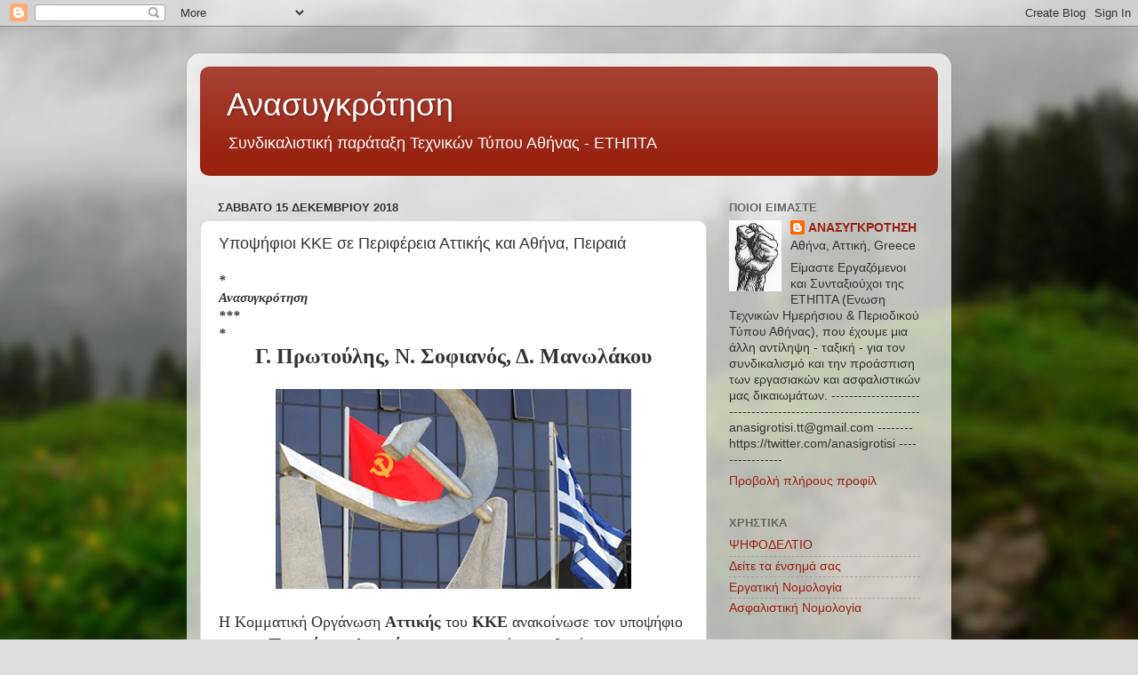

--- FILE ---
content_type: text/html; charset=UTF-8
request_url: https://anasigrotisi.blogspot.com/2018/12/blog-post_44.html
body_size: 25598
content:
<!DOCTYPE html>
<html class='v2' dir='ltr' lang='el'>
<head>
<link href='https://www.blogger.com/static/v1/widgets/335934321-css_bundle_v2.css' rel='stylesheet' type='text/css'/>
<meta content='width=1100' name='viewport'/>
<meta content='text/html; charset=UTF-8' http-equiv='Content-Type'/>
<meta content='blogger' name='generator'/>
<link href='https://anasigrotisi.blogspot.com/favicon.ico' rel='icon' type='image/x-icon'/>
<link href='http://anasigrotisi.blogspot.com/2018/12/blog-post_44.html' rel='canonical'/>
<link rel="alternate" type="application/atom+xml" title="Ανασυγκρότηση - Atom" href="https://anasigrotisi.blogspot.com/feeds/posts/default" />
<link rel="alternate" type="application/rss+xml" title="Ανασυγκρότηση - RSS" href="https://anasigrotisi.blogspot.com/feeds/posts/default?alt=rss" />
<link rel="service.post" type="application/atom+xml" title="Ανασυγκρότηση - Atom" href="https://www.blogger.com/feeds/1468979884449678989/posts/default" />

<link rel="alternate" type="application/atom+xml" title="Ανασυγκρότηση - Atom" href="https://anasigrotisi.blogspot.com/feeds/4155510004583364544/comments/default" />
<!--Can't find substitution for tag [blog.ieCssRetrofitLinks]-->
<link href='https://blogger.googleusercontent.com/img/b/R29vZ2xl/AVvXsEhkJtWF0RHnq-e3Fzkixz8qV9ogc8W49a7snI-qYkWGHsDWntYH44Js4YYXk5SBcpAEEFFovxekW-H8AaGpy2fBmNkGxfQK84YkoqNuANgVLhznpluKwsUZ3zUbKnAv2WNkSIbrM05cJmfj/s400/kke-sfirodrepano-simea-1.jpg' rel='image_src'/>
<meta content='http://anasigrotisi.blogspot.com/2018/12/blog-post_44.html' property='og:url'/>
<meta content='Υποψήφιοι ΚΚΕ σε Περιφέρεια Αττικής και Αθήνα, Πειραιά' property='og:title'/>
<meta content=' *   Ανασυγκρότηση   *** *   Γ. Πρωτούλης, Ν. Σοφιανός, Δ. Μανωλάκου         Η Κομματική Οργάνωση Αττικής του ΚΚΕ ανακοίνωσε τον υποψήφιο γι...' property='og:description'/>
<meta content='https://blogger.googleusercontent.com/img/b/R29vZ2xl/AVvXsEhkJtWF0RHnq-e3Fzkixz8qV9ogc8W49a7snI-qYkWGHsDWntYH44Js4YYXk5SBcpAEEFFovxekW-H8AaGpy2fBmNkGxfQK84YkoqNuANgVLhznpluKwsUZ3zUbKnAv2WNkSIbrM05cJmfj/w1200-h630-p-k-no-nu/kke-sfirodrepano-simea-1.jpg' property='og:image'/>
<title>Ανασυγκρότηση: Υποψήφιοι ΚΚΕ σε Περιφέρεια Αττικής και Αθήνα, Πειραιά</title>
<style id='page-skin-1' type='text/css'><!--
/*-----------------------------------------------
Blogger Template Style
Name:     Picture Window
Designer: Blogger
URL:      www.blogger.com
----------------------------------------------- */
/* Content
----------------------------------------------- */
body {
font: normal normal 15px Arial, Tahoma, Helvetica, FreeSans, sans-serif;
color: #333333;
background: #dddddd url(//themes.googleusercontent.com/image?id=1fupio4xM9eVxyr-k5QC5RiCJlYR35r9dXsp63RKsKt64v33poi2MvnjkX_1MULBY8BsT) repeat-x fixed bottom center;
}
html body .region-inner {
min-width: 0;
max-width: 100%;
width: auto;
}
.content-outer {
font-size: 90%;
}
a:link {
text-decoration:none;
color: #992211;
}
a:visited {
text-decoration:none;
color: #771100;
}
a:hover {
text-decoration:underline;
color: #cc4411;
}
.content-outer {
background: transparent url(//www.blogblog.com/1kt/transparent/white80.png) repeat scroll top left;
-moz-border-radius: 15px;
-webkit-border-radius: 15px;
-goog-ms-border-radius: 15px;
border-radius: 15px;
-moz-box-shadow: 0 0 3px rgba(0, 0, 0, .15);
-webkit-box-shadow: 0 0 3px rgba(0, 0, 0, .15);
-goog-ms-box-shadow: 0 0 3px rgba(0, 0, 0, .15);
box-shadow: 0 0 3px rgba(0, 0, 0, .15);
margin: 30px auto;
}
.content-inner {
padding: 15px;
}
/* Header
----------------------------------------------- */
.header-outer {
background: #992211 url(//www.blogblog.com/1kt/transparent/header_gradient_shade.png) repeat-x scroll top left;
_background-image: none;
color: #ffffff;
-moz-border-radius: 10px;
-webkit-border-radius: 10px;
-goog-ms-border-radius: 10px;
border-radius: 10px;
}
.Header img, .Header #header-inner {
-moz-border-radius: 10px;
-webkit-border-radius: 10px;
-goog-ms-border-radius: 10px;
border-radius: 10px;
}
.header-inner .Header .titlewrapper,
.header-inner .Header .descriptionwrapper {
padding-left: 30px;
padding-right: 30px;
}
.Header h1 {
font: normal normal 36px Arial, Tahoma, Helvetica, FreeSans, sans-serif;
text-shadow: 1px 1px 3px rgba(0, 0, 0, 0.3);
}
.Header h1 a {
color: #ffffff;
}
.Header .description {
font-size: 130%;
}
/* Tabs
----------------------------------------------- */
.tabs-inner {
margin: .5em 0 0;
padding: 0;
}
.tabs-inner .section {
margin: 0;
}
.tabs-inner .widget ul {
padding: 0;
background: #f5f5f5 url(//www.blogblog.com/1kt/transparent/tabs_gradient_shade.png) repeat scroll bottom;
-moz-border-radius: 10px;
-webkit-border-radius: 10px;
-goog-ms-border-radius: 10px;
border-radius: 10px;
}
.tabs-inner .widget li {
border: none;
}
.tabs-inner .widget li a {
display: inline-block;
padding: .5em 1em;
margin-right: 0;
color: #992211;
font: normal normal 15px Arial, Tahoma, Helvetica, FreeSans, sans-serif;
-moz-border-radius: 0 0 0 0;
-webkit-border-top-left-radius: 0;
-webkit-border-top-right-radius: 0;
-goog-ms-border-radius: 0 0 0 0;
border-radius: 0 0 0 0;
background: transparent none no-repeat scroll top left;
border-right: 1px solid #cccccc;
}
.tabs-inner .widget li:first-child a {
padding-left: 1.25em;
-moz-border-radius-topleft: 10px;
-moz-border-radius-bottomleft: 10px;
-webkit-border-top-left-radius: 10px;
-webkit-border-bottom-left-radius: 10px;
-goog-ms-border-top-left-radius: 10px;
-goog-ms-border-bottom-left-radius: 10px;
border-top-left-radius: 10px;
border-bottom-left-radius: 10px;
}
.tabs-inner .widget li.selected a,
.tabs-inner .widget li a:hover {
position: relative;
z-index: 1;
background: #ffffff url(//www.blogblog.com/1kt/transparent/tabs_gradient_shade.png) repeat scroll bottom;
color: #000000;
-moz-box-shadow: 0 0 0 rgba(0, 0, 0, .15);
-webkit-box-shadow: 0 0 0 rgba(0, 0, 0, .15);
-goog-ms-box-shadow: 0 0 0 rgba(0, 0, 0, .15);
box-shadow: 0 0 0 rgba(0, 0, 0, .15);
}
/* Headings
----------------------------------------------- */
h2 {
font: bold normal 13px Arial, Tahoma, Helvetica, FreeSans, sans-serif;
text-transform: uppercase;
color: #666666;
margin: .5em 0;
}
/* Main
----------------------------------------------- */
.main-outer {
background: transparent none repeat scroll top center;
-moz-border-radius: 0 0 0 0;
-webkit-border-top-left-radius: 0;
-webkit-border-top-right-radius: 0;
-webkit-border-bottom-left-radius: 0;
-webkit-border-bottom-right-radius: 0;
-goog-ms-border-radius: 0 0 0 0;
border-radius: 0 0 0 0;
-moz-box-shadow: 0 0 0 rgba(0, 0, 0, .15);
-webkit-box-shadow: 0 0 0 rgba(0, 0, 0, .15);
-goog-ms-box-shadow: 0 0 0 rgba(0, 0, 0, .15);
box-shadow: 0 0 0 rgba(0, 0, 0, .15);
}
.main-inner {
padding: 15px 5px 20px;
}
.main-inner .column-center-inner {
padding: 0 0;
}
.main-inner .column-left-inner {
padding-left: 0;
}
.main-inner .column-right-inner {
padding-right: 0;
}
/* Posts
----------------------------------------------- */
h3.post-title {
margin: 0;
font: normal normal 18px Arial, Tahoma, Helvetica, FreeSans, sans-serif;
}
.comments h4 {
margin: 1em 0 0;
font: normal normal 18px Arial, Tahoma, Helvetica, FreeSans, sans-serif;
}
.date-header span {
color: #333333;
}
.post-outer {
background-color: #ffffff;
border: solid 1px #dddddd;
-moz-border-radius: 10px;
-webkit-border-radius: 10px;
border-radius: 10px;
-goog-ms-border-radius: 10px;
padding: 15px 20px;
margin: 0 -20px 20px;
}
.post-body {
line-height: 1.4;
font-size: 110%;
position: relative;
}
.post-header {
margin: 0 0 1.5em;
color: #999999;
line-height: 1.6;
}
.post-footer {
margin: .5em 0 0;
color: #999999;
line-height: 1.6;
}
#blog-pager {
font-size: 140%
}
#comments .comment-author {
padding-top: 1.5em;
border-top: dashed 1px #ccc;
border-top: dashed 1px rgba(128, 128, 128, .5);
background-position: 0 1.5em;
}
#comments .comment-author:first-child {
padding-top: 0;
border-top: none;
}
.avatar-image-container {
margin: .2em 0 0;
}
/* Comments
----------------------------------------------- */
.comments .comments-content .icon.blog-author {
background-repeat: no-repeat;
background-image: url([data-uri]);
}
.comments .comments-content .loadmore a {
border-top: 1px solid #cc4411;
border-bottom: 1px solid #cc4411;
}
.comments .continue {
border-top: 2px solid #cc4411;
}
/* Widgets
----------------------------------------------- */
.widget ul, .widget #ArchiveList ul.flat {
padding: 0;
list-style: none;
}
.widget ul li, .widget #ArchiveList ul.flat li {
border-top: dashed 1px #ccc;
border-top: dashed 1px rgba(128, 128, 128, .5);
}
.widget ul li:first-child, .widget #ArchiveList ul.flat li:first-child {
border-top: none;
}
.widget .post-body ul {
list-style: disc;
}
.widget .post-body ul li {
border: none;
}
/* Footer
----------------------------------------------- */
.footer-outer {
color:#eeeeee;
background: transparent url(https://resources.blogblog.com/blogblog/data/1kt/transparent/black50.png) repeat scroll top left;
-moz-border-radius: 10px 10px 10px 10px;
-webkit-border-top-left-radius: 10px;
-webkit-border-top-right-radius: 10px;
-webkit-border-bottom-left-radius: 10px;
-webkit-border-bottom-right-radius: 10px;
-goog-ms-border-radius: 10px 10px 10px 10px;
border-radius: 10px 10px 10px 10px;
-moz-box-shadow: 0 0 0 rgba(0, 0, 0, .15);
-webkit-box-shadow: 0 0 0 rgba(0, 0, 0, .15);
-goog-ms-box-shadow: 0 0 0 rgba(0, 0, 0, .15);
box-shadow: 0 0 0 rgba(0, 0, 0, .15);
}
.footer-inner {
padding: 10px 5px 20px;
}
.footer-outer a {
color: #ffffdd;
}
.footer-outer a:visited {
color: #cccc99;
}
.footer-outer a:hover {
color: #ffffff;
}
.footer-outer .widget h2 {
color: #bbbbbb;
}
/* Mobile
----------------------------------------------- */
html body.mobile {
height: auto;
}
html body.mobile {
min-height: 480px;
background-size: 100% auto;
}
.mobile .body-fauxcolumn-outer {
background: transparent none repeat scroll top left;
}
html .mobile .mobile-date-outer, html .mobile .blog-pager {
border-bottom: none;
background: transparent none repeat scroll top center;
margin-bottom: 10px;
}
.mobile .date-outer {
background: transparent none repeat scroll top center;
}
.mobile .header-outer, .mobile .main-outer,
.mobile .post-outer, .mobile .footer-outer {
-moz-border-radius: 0;
-webkit-border-radius: 0;
-goog-ms-border-radius: 0;
border-radius: 0;
}
.mobile .content-outer,
.mobile .main-outer,
.mobile .post-outer {
background: inherit;
border: none;
}
.mobile .content-outer {
font-size: 100%;
}
.mobile-link-button {
background-color: #992211;
}
.mobile-link-button a:link, .mobile-link-button a:visited {
color: #ffffff;
}
.mobile-index-contents {
color: #333333;
}
.mobile .tabs-inner .PageList .widget-content {
background: #ffffff url(//www.blogblog.com/1kt/transparent/tabs_gradient_shade.png) repeat scroll bottom;
color: #000000;
}
.mobile .tabs-inner .PageList .widget-content .pagelist-arrow {
border-left: 1px solid #cccccc;
}

--></style>
<style id='template-skin-1' type='text/css'><!--
body {
min-width: 860px;
}
.content-outer, .content-fauxcolumn-outer, .region-inner {
min-width: 860px;
max-width: 860px;
_width: 860px;
}
.main-inner .columns {
padding-left: 0px;
padding-right: 260px;
}
.main-inner .fauxcolumn-center-outer {
left: 0px;
right: 260px;
/* IE6 does not respect left and right together */
_width: expression(this.parentNode.offsetWidth -
parseInt("0px") -
parseInt("260px") + 'px');
}
.main-inner .fauxcolumn-left-outer {
width: 0px;
}
.main-inner .fauxcolumn-right-outer {
width: 260px;
}
.main-inner .column-left-outer {
width: 0px;
right: 100%;
margin-left: -0px;
}
.main-inner .column-right-outer {
width: 260px;
margin-right: -260px;
}
#layout {
min-width: 0;
}
#layout .content-outer {
min-width: 0;
width: 800px;
}
#layout .region-inner {
min-width: 0;
width: auto;
}
body#layout div.add_widget {
padding: 8px;
}
body#layout div.add_widget a {
margin-left: 32px;
}
--></style>
<style>
    body {background-image:url(\/\/themes.googleusercontent.com\/image?id=1fupio4xM9eVxyr-k5QC5RiCJlYR35r9dXsp63RKsKt64v33poi2MvnjkX_1MULBY8BsT);}
    
@media (max-width: 200px) { body {background-image:url(\/\/themes.googleusercontent.com\/image?id=1fupio4xM9eVxyr-k5QC5RiCJlYR35r9dXsp63RKsKt64v33poi2MvnjkX_1MULBY8BsT&options=w200);}}
@media (max-width: 400px) and (min-width: 201px) { body {background-image:url(\/\/themes.googleusercontent.com\/image?id=1fupio4xM9eVxyr-k5QC5RiCJlYR35r9dXsp63RKsKt64v33poi2MvnjkX_1MULBY8BsT&options=w400);}}
@media (max-width: 800px) and (min-width: 401px) { body {background-image:url(\/\/themes.googleusercontent.com\/image?id=1fupio4xM9eVxyr-k5QC5RiCJlYR35r9dXsp63RKsKt64v33poi2MvnjkX_1MULBY8BsT&options=w800);}}
@media (max-width: 1200px) and (min-width: 801px) { body {background-image:url(\/\/themes.googleusercontent.com\/image?id=1fupio4xM9eVxyr-k5QC5RiCJlYR35r9dXsp63RKsKt64v33poi2MvnjkX_1MULBY8BsT&options=w1200);}}
/* Last tag covers anything over one higher than the previous max-size cap. */
@media (min-width: 1201px) { body {background-image:url(\/\/themes.googleusercontent.com\/image?id=1fupio4xM9eVxyr-k5QC5RiCJlYR35r9dXsp63RKsKt64v33poi2MvnjkX_1MULBY8BsT&options=w1600);}}
  </style>
<link href='https://www.blogger.com/dyn-css/authorization.css?targetBlogID=1468979884449678989&amp;zx=24270e78-2c87-4635-94c6-64bad1279137' media='none' onload='if(media!=&#39;all&#39;)media=&#39;all&#39;' rel='stylesheet'/><noscript><link href='https://www.blogger.com/dyn-css/authorization.css?targetBlogID=1468979884449678989&amp;zx=24270e78-2c87-4635-94c6-64bad1279137' rel='stylesheet'/></noscript>
<meta name='google-adsense-platform-account' content='ca-host-pub-1556223355139109'/>
<meta name='google-adsense-platform-domain' content='blogspot.com'/>

</head>
<body class='loading variant-shade'>
<div class='navbar section' id='navbar' name='Navbar'><div class='widget Navbar' data-version='1' id='Navbar1'><script type="text/javascript">
    function setAttributeOnload(object, attribute, val) {
      if(window.addEventListener) {
        window.addEventListener('load',
          function(){ object[attribute] = val; }, false);
      } else {
        window.attachEvent('onload', function(){ object[attribute] = val; });
      }
    }
  </script>
<div id="navbar-iframe-container"></div>
<script type="text/javascript" src="https://apis.google.com/js/platform.js"></script>
<script type="text/javascript">
      gapi.load("gapi.iframes:gapi.iframes.style.bubble", function() {
        if (gapi.iframes && gapi.iframes.getContext) {
          gapi.iframes.getContext().openChild({
              url: 'https://www.blogger.com/navbar/1468979884449678989?po\x3d4155510004583364544\x26origin\x3dhttps://anasigrotisi.blogspot.com',
              where: document.getElementById("navbar-iframe-container"),
              id: "navbar-iframe"
          });
        }
      });
    </script><script type="text/javascript">
(function() {
var script = document.createElement('script');
script.type = 'text/javascript';
script.src = '//pagead2.googlesyndication.com/pagead/js/google_top_exp.js';
var head = document.getElementsByTagName('head')[0];
if (head) {
head.appendChild(script);
}})();
</script>
</div></div>
<div class='body-fauxcolumns'>
<div class='fauxcolumn-outer body-fauxcolumn-outer'>
<div class='cap-top'>
<div class='cap-left'></div>
<div class='cap-right'></div>
</div>
<div class='fauxborder-left'>
<div class='fauxborder-right'></div>
<div class='fauxcolumn-inner'>
</div>
</div>
<div class='cap-bottom'>
<div class='cap-left'></div>
<div class='cap-right'></div>
</div>
</div>
</div>
<div class='content'>
<div class='content-fauxcolumns'>
<div class='fauxcolumn-outer content-fauxcolumn-outer'>
<div class='cap-top'>
<div class='cap-left'></div>
<div class='cap-right'></div>
</div>
<div class='fauxborder-left'>
<div class='fauxborder-right'></div>
<div class='fauxcolumn-inner'>
</div>
</div>
<div class='cap-bottom'>
<div class='cap-left'></div>
<div class='cap-right'></div>
</div>
</div>
</div>
<div class='content-outer'>
<div class='content-cap-top cap-top'>
<div class='cap-left'></div>
<div class='cap-right'></div>
</div>
<div class='fauxborder-left content-fauxborder-left'>
<div class='fauxborder-right content-fauxborder-right'></div>
<div class='content-inner'>
<header>
<div class='header-outer'>
<div class='header-cap-top cap-top'>
<div class='cap-left'></div>
<div class='cap-right'></div>
</div>
<div class='fauxborder-left header-fauxborder-left'>
<div class='fauxborder-right header-fauxborder-right'></div>
<div class='region-inner header-inner'>
<div class='header section' id='header' name='Κεφαλίδα'><div class='widget Header' data-version='1' id='Header1'>
<div id='header-inner'>
<div class='titlewrapper'>
<h1 class='title'>
<a href='https://anasigrotisi.blogspot.com/'>
Ανασυγκρότηση
</a>
</h1>
</div>
<div class='descriptionwrapper'>
<p class='description'><span>Συνδικαλιστική παράταξη Τεχνικών Τύπου Αθήνας - ΕΤΗΠΤΑ</span></p>
</div>
</div>
</div></div>
</div>
</div>
<div class='header-cap-bottom cap-bottom'>
<div class='cap-left'></div>
<div class='cap-right'></div>
</div>
</div>
</header>
<div class='tabs-outer'>
<div class='tabs-cap-top cap-top'>
<div class='cap-left'></div>
<div class='cap-right'></div>
</div>
<div class='fauxborder-left tabs-fauxborder-left'>
<div class='fauxborder-right tabs-fauxborder-right'></div>
<div class='region-inner tabs-inner'>
<div class='tabs no-items section' id='crosscol' name='Σε όλες τις στήλες'></div>
<div class='tabs no-items section' id='crosscol-overflow' name='Cross-Column 2'></div>
</div>
</div>
<div class='tabs-cap-bottom cap-bottom'>
<div class='cap-left'></div>
<div class='cap-right'></div>
</div>
</div>
<div class='main-outer'>
<div class='main-cap-top cap-top'>
<div class='cap-left'></div>
<div class='cap-right'></div>
</div>
<div class='fauxborder-left main-fauxborder-left'>
<div class='fauxborder-right main-fauxborder-right'></div>
<div class='region-inner main-inner'>
<div class='columns fauxcolumns'>
<div class='fauxcolumn-outer fauxcolumn-center-outer'>
<div class='cap-top'>
<div class='cap-left'></div>
<div class='cap-right'></div>
</div>
<div class='fauxborder-left'>
<div class='fauxborder-right'></div>
<div class='fauxcolumn-inner'>
</div>
</div>
<div class='cap-bottom'>
<div class='cap-left'></div>
<div class='cap-right'></div>
</div>
</div>
<div class='fauxcolumn-outer fauxcolumn-left-outer'>
<div class='cap-top'>
<div class='cap-left'></div>
<div class='cap-right'></div>
</div>
<div class='fauxborder-left'>
<div class='fauxborder-right'></div>
<div class='fauxcolumn-inner'>
</div>
</div>
<div class='cap-bottom'>
<div class='cap-left'></div>
<div class='cap-right'></div>
</div>
</div>
<div class='fauxcolumn-outer fauxcolumn-right-outer'>
<div class='cap-top'>
<div class='cap-left'></div>
<div class='cap-right'></div>
</div>
<div class='fauxborder-left'>
<div class='fauxborder-right'></div>
<div class='fauxcolumn-inner'>
</div>
</div>
<div class='cap-bottom'>
<div class='cap-left'></div>
<div class='cap-right'></div>
</div>
</div>
<!-- corrects IE6 width calculation -->
<div class='columns-inner'>
<div class='column-center-outer'>
<div class='column-center-inner'>
<div class='main section' id='main' name='Κύριος'><div class='widget Blog' data-version='1' id='Blog1'>
<div class='blog-posts hfeed'>

          <div class="date-outer">
        
<h2 class='date-header'><span>Σάββατο 15 Δεκεμβρίου 2018</span></h2>

          <div class="date-posts">
        
<div class='post-outer'>
<div class='post hentry uncustomized-post-template' itemprop='blogPost' itemscope='itemscope' itemtype='http://schema.org/BlogPosting'>
<meta content='https://blogger.googleusercontent.com/img/b/R29vZ2xl/AVvXsEhkJtWF0RHnq-e3Fzkixz8qV9ogc8W49a7snI-qYkWGHsDWntYH44Js4YYXk5SBcpAEEFFovxekW-H8AaGpy2fBmNkGxfQK84YkoqNuANgVLhznpluKwsUZ3zUbKnAv2WNkSIbrM05cJmfj/s400/kke-sfirodrepano-simea-1.jpg' itemprop='image_url'/>
<meta content='1468979884449678989' itemprop='blogId'/>
<meta content='4155510004583364544' itemprop='postId'/>
<a name='4155510004583364544'></a>
<h3 class='post-title entry-title' itemprop='name'>
Υποψήφιοι ΚΚΕ σε Περιφέρεια Αττικής και Αθήνα, Πειραιά
</h3>
<div class='post-header'>
<div class='post-header-line-1'></div>
</div>
<div class='post-body entry-content' id='post-body-4155510004583364544' itemprop='description articleBody'>
<div dir="ltr" style="text-align: left;" trbidi="on">
<span style="font-family: &quot;times&quot; , &quot;times new roman&quot; , serif;"><b><i>*</i></b></span><br />
<div>
<span style="font-family: &quot;times&quot; , &quot;times new roman&quot; , serif;"><b><i>Ανασυγκρότηση</i></b></span></div>
<div>
<span style="font-family: &quot;times&quot; , &quot;times new roman&quot; , serif;"><b><i>***<br />*</i></b></span><br />
<div style="text-align: center;">
<span style="font-family: &quot;times&quot; , &quot;times new roman&quot; , serif;"><b><span style="font-size: x-large;">Γ. Πρωτούλης, Ν. Σοφιανός, Δ. Μανωλάκου</span></b></span></div>
<span style="font-family: &quot;times&quot; , &quot;times new roman&quot; , serif;">
<div class="separator" style="clear: both; text-align: center;">
<br /></div>
<div class="separator" style="clear: both; text-align: center;">
<a href="https://blogger.googleusercontent.com/img/b/R29vZ2xl/AVvXsEhkJtWF0RHnq-e3Fzkixz8qV9ogc8W49a7snI-qYkWGHsDWntYH44Js4YYXk5SBcpAEEFFovxekW-H8AaGpy2fBmNkGxfQK84YkoqNuANgVLhznpluKwsUZ3zUbKnAv2WNkSIbrM05cJmfj/s1600/kke-sfirodrepano-simea-1.jpg" imageanchor="1" style="margin-left: 1em; margin-right: 1em;"><img border="0" data-original-height="405" data-original-width="720" height="225" src="https://blogger.googleusercontent.com/img/b/R29vZ2xl/AVvXsEhkJtWF0RHnq-e3Fzkixz8qV9ogc8W49a7snI-qYkWGHsDWntYH44Js4YYXk5SBcpAEEFFovxekW-H8AaGpy2fBmNkGxfQK84YkoqNuANgVLhznpluKwsUZ3zUbKnAv2WNkSIbrM05cJmfj/s400/kke-sfirodrepano-simea-1.jpg" width="400" /></a></div>
<div class="separator" style="clear: both; text-align: center;">
<br /></div>
<span style="font-size: large;">Η Κομματική Οργάνωση <b>Αττικής </b>του <b>ΚΚΕ </b>ανακοίνωσε τον υποψήφιο για την <b>Περιφέρεια Αττικής</b> και τους υποψήφιους δημάρχους για τους Δήμους <b>Αθήνας </b>και <b>Πειραιά </b>για τις δημοτικές και περιφερειακές εκλογές.</span><br /> <br />Για την <b><u>Περιφέρεια Αττικής</u></b>: Υποψήφιος περιφερειάρχης θα είναι ο <b>Γιάννης Πρωτούλης, </b>41 χρονών, μέλος του ΠΓ της ΚΕ του ΚΚΕ και περιφερειακός σύμβουλος Αττικής από το 2014. Υπήρξε Γραμματέας του ΚΣ της ΚΝΕ (2007-2011), βουλευτής Β&#900; Αθήνας (2007-2012), υπεύθυνος του Εργατικού Συνδικαλιστικού Τμήματος της ΚΕ από το 2015. Ήταν επίσης εκλεγμένος στη διοίκηση του Εργατικού Κέντρου Αθήνας (2001-2006).&nbsp;</span></div>
<div>
<span style="font-family: &quot;times&quot; , &quot;times new roman&quot; , serif;"><br />Για τον&nbsp;<b><u>Δήμο της Αθήνας</u></b>: Υποψήφιος θα είναι ο <b>Νίκος Σοφιανός</b>, 53 χρονών, μέλος του ΠΓ της ΚΕ του ΚΚΕ και δημοτικός σύμβουλος Αθήνας από το 2010. Υπήρξε Γραμματέας του ΚΣ της ΚΝΕ (1991-2001).&nbsp;</span></div>
<div>
<span style="font-family: &quot;times&quot; , &quot;times new roman&quot; , serif;"><br />Για τον&nbsp;<b><u>Δήμο του Πειραιά</u></b>: Υποψήφια θα είναι η <b>Διαμάντω Μανωλάκου</b>, γεωπόνος, 59 χρονών, μέλος της ΚΕ του ΚΚΕ και βουλευτής Πειραιά από το 2008 έως σήμερα. Υπήρξε επίσης ευρωβουλευτής από το 2004 έως το 2008.&nbsp;</span></div>
<div>
<span style="font-family: &quot;times&quot; , &quot;times new roman&quot; , serif;"><br />Όπως είναι ήδη γνωστό, εκ νέου υποψήφιοι θα είναι οι νυν δήμαρχοι στους δήμους Καισαριανής, Χαϊδαρίου και Πετρούπολης.&nbsp;</span></div>
<div>
<span style="font-family: &quot;times&quot; , &quot;times new roman&quot; , serif;"><br />Ο δήμαρχος <b>Ηλίας Σταμέλος</b> στην <b>Καισαριανή</b>, ο δήμαρχος <b>Μιχάλης Σελέκος</b> στο <b>Χαϊδάρι </b>και ο δήμαρχος <b>Βαγγέλης Σίμος</b> στην <b>Πετρούπολη</b>.<br />---<br />*</span></div>
</div>
<div style='clear: both;'></div>
</div>
<div class='post-footer'>
<div class='post-footer-line post-footer-line-1'>
<span class='post-author vcard'>
Αναρτήθηκε από
<span class='fn' itemprop='author' itemscope='itemscope' itemtype='http://schema.org/Person'>
<meta content='https://www.blogger.com/profile/02696613918881848336' itemprop='url'/>
<a class='g-profile' href='https://www.blogger.com/profile/02696613918881848336' rel='author' title='author profile'>
<span itemprop='name'>ΑΝΑΣΥΓΚΡΟΤΗΣΗ</span>
</a>
</span>
</span>
<span class='post-timestamp'>
στις
<meta content='http://anasigrotisi.blogspot.com/2018/12/blog-post_44.html' itemprop='url'/>
<a class='timestamp-link' href='https://anasigrotisi.blogspot.com/2018/12/blog-post_44.html' rel='bookmark' title='permanent link'><abbr class='published' itemprop='datePublished' title='2018-12-15T13:15:00+02:00'>13:15</abbr></a>
</span>
<span class='post-comment-link'>
</span>
<span class='post-icons'>
<span class='item-action'>
<a href='https://www.blogger.com/email-post/1468979884449678989/4155510004583364544' title='Αποστολή ανάρτησης'>
<img alt='' class='icon-action' height='13' src='https://resources.blogblog.com/img/icon18_email.gif' width='18'/>
</a>
</span>
<span class='item-control blog-admin pid-298895323'>
<a href='https://www.blogger.com/post-edit.g?blogID=1468979884449678989&postID=4155510004583364544&from=pencil' title='Επεξεργασία ανάρτησης'>
<img alt='' class='icon-action' height='18' src='https://resources.blogblog.com/img/icon18_edit_allbkg.gif' width='18'/>
</a>
</span>
</span>
<div class='post-share-buttons goog-inline-block'>
<a class='goog-inline-block share-button sb-email' href='https://www.blogger.com/share-post.g?blogID=1468979884449678989&postID=4155510004583364544&target=email' target='_blank' title='Αποστολή με μήνυμα ηλεκτρονικού ταχυδρομείου
'><span class='share-button-link-text'>Αποστολή με μήνυμα ηλεκτρονικού ταχυδρομείου
</span></a><a class='goog-inline-block share-button sb-blog' href='https://www.blogger.com/share-post.g?blogID=1468979884449678989&postID=4155510004583364544&target=blog' onclick='window.open(this.href, "_blank", "height=270,width=475"); return false;' target='_blank' title='BlogThis!'><span class='share-button-link-text'>BlogThis!</span></a><a class='goog-inline-block share-button sb-twitter' href='https://www.blogger.com/share-post.g?blogID=1468979884449678989&postID=4155510004583364544&target=twitter' target='_blank' title='Κοινοποίηση στο X'><span class='share-button-link-text'>Κοινοποίηση στο X</span></a><a class='goog-inline-block share-button sb-facebook' href='https://www.blogger.com/share-post.g?blogID=1468979884449678989&postID=4155510004583364544&target=facebook' onclick='window.open(this.href, "_blank", "height=430,width=640"); return false;' target='_blank' title='Μοιραστείτε το στο Facebook'><span class='share-button-link-text'>Μοιραστείτε το στο Facebook</span></a><a class='goog-inline-block share-button sb-pinterest' href='https://www.blogger.com/share-post.g?blogID=1468979884449678989&postID=4155510004583364544&target=pinterest' target='_blank' title='Κοινοποίηση στο Pinterest'><span class='share-button-link-text'>Κοινοποίηση στο Pinterest</span></a>
</div>
</div>
<div class='post-footer-line post-footer-line-2'>
<span class='post-labels'>
Ετικέτες
<a href='https://anasigrotisi.blogspot.com/search/label/%CE%B4%CE%AE%CE%BC%CE%BF%CF%82%20%CE%91%CE%B8%CE%B7%CE%BD%CE%B1%CE%AF%CF%89%CE%BD' rel='tag'>δήμος Αθηναίων</a>,
<a href='https://anasigrotisi.blogspot.com/search/label/%CE%B4%CE%AE%CE%BC%CE%BF%CF%82%20%CE%A0%CE%B5%CE%B9%CF%81%CE%B1%CE%B9%CF%8E%CF%82' rel='tag'>δήμος Πειραιώς</a>,
<a href='https://anasigrotisi.blogspot.com/search/label/%CE%A0%CE%B5%CF%81%CE%B9%CF%86%CE%AD%CF%81%CE%B5%CE%B9%CE%B1%20%CE%91%CF%84%CF%84%CE%B9%CE%BA%CE%AE%CF%82' rel='tag'>Περιφέρεια Αττικής</a>,
<a href='https://anasigrotisi.blogspot.com/search/label/%CF%85%CF%80%CE%BF%CF%88%CE%AE%CF%86%CE%B9%CE%BF%CE%B9%20%CE%9A%CE%9A%CE%95' rel='tag'>υποψήφιοι ΚΚΕ</a>
</span>
</div>
<div class='post-footer-line post-footer-line-3'>
<span class='post-location'>
</span>
</div>
</div>
</div>
<div class='comments' id='comments'>
<a name='comments'></a>
<h4>Δεν υπάρχουν σχόλια:</h4>
<div id='Blog1_comments-block-wrapper'>
<dl class='avatar-comment-indent' id='comments-block'>
</dl>
</div>
<p class='comment-footer'>
<div class='comment-form'>
<a name='comment-form'></a>
<h4 id='comment-post-message'>Δημοσίευση σχολίου</h4>
<p>
</p>
<a href='https://www.blogger.com/comment/frame/1468979884449678989?po=4155510004583364544&hl=el&saa=85391&origin=https://anasigrotisi.blogspot.com' id='comment-editor-src'></a>
<iframe allowtransparency='true' class='blogger-iframe-colorize blogger-comment-from-post' frameborder='0' height='410px' id='comment-editor' name='comment-editor' src='' width='100%'></iframe>
<script src='https://www.blogger.com/static/v1/jsbin/2830521187-comment_from_post_iframe.js' type='text/javascript'></script>
<script type='text/javascript'>
      BLOG_CMT_createIframe('https://www.blogger.com/rpc_relay.html');
    </script>
</div>
</p>
</div>
</div>

        </div></div>
      
</div>
<div class='blog-pager' id='blog-pager'>
<span id='blog-pager-newer-link'>
<a class='blog-pager-newer-link' href='https://anasigrotisi.blogspot.com/2018/12/161218.html' id='Blog1_blog-pager-newer-link' title='Νεότερη ανάρτηση'>Νεότερη ανάρτηση</a>
</span>
<span id='blog-pager-older-link'>
<a class='blog-pager-older-link' href='https://anasigrotisi.blogspot.com/2018/12/blog-post_15.html' id='Blog1_blog-pager-older-link' title='Παλαιότερη Ανάρτηση'>Παλαιότερη Ανάρτηση</a>
</span>
<a class='home-link' href='https://anasigrotisi.blogspot.com/'>Αρχική σελίδα</a>
</div>
<div class='clear'></div>
<div class='post-feeds'>
<div class='feed-links'>
Εγγραφή σε:
<a class='feed-link' href='https://anasigrotisi.blogspot.com/feeds/4155510004583364544/comments/default' target='_blank' type='application/atom+xml'>Σχόλια ανάρτησης (Atom)</a>
</div>
</div>
</div></div>
</div>
</div>
<div class='column-left-outer'>
<div class='column-left-inner'>
<aside>
</aside>
</div>
</div>
<div class='column-right-outer'>
<div class='column-right-inner'>
<aside>
<div class='sidebar section' id='sidebar-right-1'><div class='widget Profile' data-version='1' id='Profile1'>
<h2>Ποιοι ειμαστε</h2>
<div class='widget-content'>
<a href='https://www.blogger.com/profile/02696613918881848336'><img alt='Η φωτογραφία μου' class='profile-img' height='80' src='//blogger.googleusercontent.com/img/b/R29vZ2xl/AVvXsEgIrk24wQHFl7TYFkfsg6d3aBVFi7ntHHwykVNY6Zp-tKZcUAtisGqqbvz6YIX5zLloJQ6cZh9o3yGbHAtu_YUEPBUgOk8eFvnq3auU6I3xZZ9H4v_G58Tx81oFB7oZbQ/s113/fist.jpg' width='59'/></a>
<dl class='profile-datablock'>
<dt class='profile-data'>
<a class='profile-name-link g-profile' href='https://www.blogger.com/profile/02696613918881848336' rel='author' style='background-image: url(//www.blogger.com/img/logo-16.png);'>
ΑΝΑΣΥΓΚΡΟΤΗΣΗ
</a>
</dt>
<dd class='profile-data'>Αθήνα, Αττική, Greece</dd>
<dd class='profile-textblock'>Είμαστε Εργαζόμενοι και Συνταξιούχοι της ΕΤΗΠΤΑ (Ενωση Τεχνικών Ημερήσιου &amp; Περιοδικού Τύπου Αθήνας), που έχουμε μια άλλη αντίληψη - ταξική - για τον συνδικαλισμό και την προάσπιση των εργασιακών και ασφαλιστικών μας δικαιωμάτων. 
---------------------------------------------------------------

anasigrotisi.tt@gmail.com --------
https://twitter.com/anasigrotisi ----------------</dd>
</dl>
<a class='profile-link' href='https://www.blogger.com/profile/02696613918881848336' rel='author'>Προβολή πλήρους προφίλ</a>
<div class='clear'></div>
</div>
</div><div class='widget PageList' data-version='1' id='PageList1'>
<h2>ΧΡΗΣΤΙΚΑ</h2>
<div class='widget-content'>
<ul>
<li>
<a href='https://anasigrotisi.blogspot.com/p/blog-page.html'>ΨΗΦΟΔΕΛΤΙΟ</a>
</li>
<li>
<a href='http://www.atlas.gov.gr'>Δείτε τα ένσημά σας</a>
</li>
<li>
<a href='https://anasigrotisi.blogspot.com/p/blog-page_9.html'>Εργατική Νομολογία</a>
</li>
<li>
<a href='https://anasigrotisi.blogspot.com/p/blog-page_21.html'>Ασφαλιστική Νομολογία</a>
</li>
</ul>
<div class='clear'></div>
</div>
</div><div class='widget Translate' data-version='1' id='Translate1'>
<h2 class='title'>Translate</h2>
<div id='google_translate_element'></div>
<script>
    function googleTranslateElementInit() {
      new google.translate.TranslateElement({
        pageLanguage: 'el',
        autoDisplay: 'true',
        layout: google.translate.TranslateElement.InlineLayout.VERTICAL
      }, 'google_translate_element');
    }
  </script>
<script src='//translate.google.com/translate_a/element.js?cb=googleTranslateElementInit'></script>
<div class='clear'></div>
</div><div class='widget LinkList' data-version='1' id='LinkList1'>
<h2>Χρησιμοι συνδεσμοι</h2>
<div class='widget-content'>
<ul>
<li><a href='http://www.amna.gr/'>ΑΠΕ-ΜΠΕ</a></li>
<li><a href='http://www.eter.gr/'>Ε.Τ.Ε.Ρ.</a></li>
<li><a href='http://www.edoeap.gr/'>ΕΔΟΕΑΠ</a></li>
<li><a href='http://www.epiea.gr/'>ΕΠΗΕΑ</a></li>
<li><a href='http://eppit.blogspot.gr/'>ΕΠΠΗΤ</a></li>
<li><a href='http://www.esiea.gr/'>ΕΣΗΕΑ</a></li>
<li><a href='http://www.espit.gr/'>ΕΣΠΗΤ</a></li>
<li><a href='http://etapmme.wordpress.com/'>ΕΣΠΗΤ-ΕΤΑΠ-MME</a></li>
<li><a href='http://www.etipta.gr/'>ΕΤΗΠΤΑ</a></li>
<li><a href='http://www.etitbe.gr/'>ΕΤΙΤΒΕ</a></li>
<li><a href='http://www.mediafront.gr/'>ΠΑΜΕ ΤΥΠΟΥ & ΜΜΕ</a></li>
<li><a href='http://www.poesy.gr/'>ΠΟΕΣΥ</a></li>
<li><a href='http://praktoreiatypou.wordpress.com/'>ΠΡΑΚΤΟΡΕΙΑ ΔΙΑΝΟΜΗΣ ΤΥΠΟΥ</a></li>
<li><a href='http://www.psat.gr/'>ΠΣΑΤ</a></li>
<li><a href='http://www.panelladiki-enosi-lithografon.blogspot.gr/'>ΣΥΝΔΙΚΑΤΟ ΤΥΠΟΥ ΚΑΙ ΧΑΡΤΟΥ</a></li>
<li><a href='http://www.taisyt.gr/frontoffice/portal.asp?cpage=NODE&cnode=1'>ΤΑΙΣΥΤ</a></li>
<li><a href='http://ethpt-th.blogspot.gr/'>ΤΕΧΝΙΚΟΙ ΤΥΠΟΥ ΘΕΣ/ΝΙΚΗΣ</a></li>
<li><a href='http://www.ypakp.gr/'>Υπουργείο Εργασίας</a></li>
<li><a href='http://www.minpress.gr/minpress/index.htm'>Υπουργείο Τύπου</a></li>
<li><a href='http://www.eihea.gr/default_gr.htm'>EIHEA</a></li>
<li><a href='http://www.etita.gr/portal/'>ETITA</a></li>
</ul>
<div class='clear'></div>
</div>
</div><div class='widget BlogList' data-version='1' id='BlogList1'>
<h2 class='title'>Ιστολογια</h2>
<div class='widget-content'>
<div class='blog-list-container' id='BlogList1_container'>
<ul id='BlogList1_blogs'>
<li style='display: block;'>
<div class='blog-icon'>
<img data-lateloadsrc='https://lh3.googleusercontent.com/blogger_img_proxy/AEn0k_tPtfiKqUXsTjr05ZPpZs_BWxN8UGh1F51RxzKkqc7dYKhXerOHDFXMdNfVfC1ntwYWIB2fsaWqHvXtQBl1RvsPE_sCniYYLlbd=s16-w16-h16' height='16' width='16'/>
</div>
<div class='blog-content'>
<div class='blog-title'>
<a href='http://www.zoornalistas.com/' target='_blank'>
zoornalistas</a>
</div>
<div class='item-content'>
<div class='item-thumbnail'>
<a href='http://www.zoornalistas.com/' target='_blank'>
<img alt='' border='0' height='72' src='https://blogger.googleusercontent.com/img/b/R29vZ2xl/AVvXsEjXEmHnJxNjM6i-k9k3AX91O8Llz6nqxxL9-n4G8z91_oD1VmkVHNP6n_jACeaqCYxv9xQX8ZyygpHDqJAuYPyoAowZJx2dGpH1d50O_5nQkyLkJFh5BvLO9EpVASOanXc5c0eWq1NIvMOBNB13i_enFcBVZEtsRP0Gey0wnABcp-toThLi7t_X4o5jZK4/s72-w529-h301-c/elefterotypia-leoforeio.jpg' width='72'/>
</a>
</div>
<div class='item-time'>
Πριν από 2 ώρες
</div>
</div>
</div>
<div style='clear: both;'></div>
</li>
<li style='display: block;'>
<div class='blog-icon'>
<img data-lateloadsrc='https://lh3.googleusercontent.com/blogger_img_proxy/AEn0k_vGZDWvyzHHURrNfWaSY8tDjFcqeWGBQ81UCrZpqYj3GFCNC-Pz61n_98xkjaljU84eQcBBQZ9dTzusloLLw1_NemhvzG_N8nkfU5MUN_Ry=s16-w16-h16' height='16' width='16'/>
</div>
<div class='blog-content'>
<div class='blog-title'>
<a href='http://harddog-sport.blogspot.com/' target='_blank'>
H-D</a>
</div>
<div class='item-content'>
<div class='item-thumbnail'>
<a href='http://harddog-sport.blogspot.com/' target='_blank'>
<img alt='' border='0' height='72' src='https://blogger.googleusercontent.com/img/b/R29vZ2xl/AVvXsEiyXwjHumFfjysGULknlnaDBaKOy4M3kNhkni2oAUMAdTII__zUIOz_SNtTtsim54rumiweYJAtka7zoKeTmTcJJZpyeovtC_5RCyiC2QcqGVzhUrq-Qr5UNhM33azL1Qt322VUMuIWZ_RMX_TQ-EXZRytXtKpjP-vsevMHzMxfpFVtVH0c1kYueISnpJhM/s72-w400-h316-c/45.jpg' width='72'/>
</a>
</div>
<div class='item-time'>
Πριν από 2 ώρες
</div>
</div>
</div>
<div style='clear: both;'></div>
</li>
<li style='display: block;'>
<div class='blog-icon'>
<img data-lateloadsrc='https://lh3.googleusercontent.com/blogger_img_proxy/AEn0k_u4pzMYd_mnOk_B7OuTL67ydXXWEdZVwyohXAT882ejgiraKuvC4LB_EuxYYKPf6cw8pPhS1phjbRBWPGn6mtQQZjETOA=s16-w16-h16' height='16' width='16'/>
</div>
<div class='blog-content'>
<div class='blog-title'>
<a href='https://typologies.gr/' target='_blank'>
Τυπολογίες &#8211; όλα γύρω από τα media</a>
</div>
<div class='item-content'>
<div class='item-time'>
Πριν από 3 ώρες
</div>
</div>
</div>
<div style='clear: both;'></div>
</li>
<li style='display: block;'>
<div class='blog-icon'>
<img data-lateloadsrc='https://lh3.googleusercontent.com/blogger_img_proxy/AEn0k_sW3U9q6RlIlm6ZYPqHOeyBiym1BhIZ_49Jr-RDzFilXVicyx68m8TWaLWu-xiubZzUtbLcUQsAiTrBHxKJ9vndtm5fRcY=s16-w16-h16' height='16' width='16'/>
</div>
<div class='blog-content'>
<div class='blog-title'>
<a href='https://enimerosi24.gr/' target='_blank'>
Enimerosi24</a>
</div>
<div class='item-content'>
<div class='item-time'>
Πριν από 4 ώρες
</div>
</div>
</div>
<div style='clear: both;'></div>
</li>
<li style='display: block;'>
<div class='blog-icon'>
<img data-lateloadsrc='https://lh3.googleusercontent.com/blogger_img_proxy/AEn0k_vGjUQj70x5uxhqBquun4BB2CbkAStuxN9M9C3zb9Aq3-S2BHAr7KcL6oh__5d0qcdRpLmBLB6XebmjBO45C6RHdeEqZuxREJTn=s16-w16-h16' height='16' width='16'/>
</div>
<div class='blog-content'>
<div class='blog-title'>
<a href='http://www.nonews-news.com/' target='_blank'>
Nonews-NEWS</a>
</div>
<div class='item-content'>
<div class='item-thumbnail'>
<a href='http://www.nonews-news.com/' target='_blank'>
<img alt='' border='0' height='72' src='https://blogger.googleusercontent.com/img/b/R29vZ2xl/AVvXsEi67wxLpc7jU3GK-Ele3UGrm5TeRf9u3Lio7R5I8h21uzcu3TbesqfW8F19R-2dtGoF7U3EkDTBoMHrZR3hFH5_U7YnFTsZN2hJMj0yfAgbpo-dPYlb6NxSOni6aPXozMgRfNX0b5Zwu2XW7igwqLAJ4U1kUdplLTZ9HnXMXQcfaganKesmweC8h5aXW15a/s72-w640-h360-c/farantouris-famellos-1020.jpg.webp' width='72'/>
</a>
</div>
<div class='item-time'>
Πριν από 4 ώρες
</div>
</div>
</div>
<div style='clear: both;'></div>
</li>
<li style='display: block;'>
<div class='blog-icon'>
<img data-lateloadsrc='https://lh3.googleusercontent.com/blogger_img_proxy/AEn0k_vVJr_3Mmk0GhFk-aG3Mq2f4p4BSt4ICdCKW2j8iXqnKPs4_irpIN1sPvtjhyDp6l9ijuJIcUAP0ZUcvCTfYWp1Wry8fKmSkg=s16-w16-h16' height='16' width='16'/>
</div>
<div class='blog-content'>
<div class='blog-title'>
<a href='http://www.e-tetradio.gr' target='_blank'>
E-tetradio</a>
</div>
<div class='item-content'>
<div class='item-time'>
Πριν από 18 ώρες
</div>
</div>
</div>
<div style='clear: both;'></div>
</li>
<li style='display: block;'>
<div class='blog-icon'>
<img data-lateloadsrc='https://lh3.googleusercontent.com/blogger_img_proxy/AEn0k_sjwWdCGRcx5Tm0CMDcn5a831KGJBqE9NdExjuMRUw5tClOedqm2P-7T2EnGWIwcH2_EfOuhuH70Dxui4TQ0MvrU6-gejQ=s16-w16-h16' height='16' width='16'/>
</div>
<div class='blog-content'>
<div class='blog-title'>
<a href='https://mediatvnews.gr/' target='_blank'>
Media TV News</a>
</div>
<div class='item-content'>
<div class='item-time'>
Πριν από 3 ημέρες
</div>
</div>
</div>
<div style='clear: both;'></div>
</li>
<li style='display: block;'>
<div class='blog-icon'>
<img data-lateloadsrc='https://lh3.googleusercontent.com/blogger_img_proxy/AEn0k_tgFBfiTnlZ1NItG22Ktb6XYz0dqqRcujqtu00PlrDjv4pBfaA1M3y68adZUPeEt3MjxCQDsQyYL_E4fyJrZaBYvkxkU0wal93Y=s16-w16-h16' height='16' width='16'/>
</div>
<div class='blog-content'>
<div class='blog-title'>
<a href='http://elawyer.blogspot.com/' target='_blank'>
E-Lawyer</a>
</div>
<div class='item-content'>
<div class='item-time'>
Πριν από 1 μήνα
</div>
</div>
</div>
<div style='clear: both;'></div>
</li>
<li style='display: block;'>
<div class='blog-icon'>
<img data-lateloadsrc='https://lh3.googleusercontent.com/blogger_img_proxy/AEn0k_tH091uuKfcAv145mwqqkFXZ4okkTZQg9l3fYFah9gFNk-9Ve_4zPXkGuvA8u3k4QjmqfKCA8fJmOzCT6hxlHn7wQ=s16-w16-h16' height='16' width='16'/>
</div>
<div class='blog-content'>
<div class='blog-title'>
<a href='https://song4u.info' target='_blank'>
Ασύνταχτος Τύπος</a>
</div>
<div class='item-content'>
<div class='item-time'>
Πριν από 3 χρόνια
</div>
</div>
</div>
<div style='clear: both;'></div>
</li>
<li style='display: block;'>
<div class='blog-icon'>
<img data-lateloadsrc='https://lh3.googleusercontent.com/blogger_img_proxy/AEn0k_sN4DutygBL-LIESZMhBZTIIfi7oZ_DC4Eue7ZbG1SAcC2yKF53jYbpcO1ZB3h_0lobJ3rhqGkNrbYRvqnGB4qPS94mceMapUORhYKCTy9cXPo=s16-w16-h16' height='16' width='16'/>
</div>
<div class='blog-content'>
<div class='blog-title'>
<a href='http://katalipsiesiea.blogspot.com/' target='_blank'>
ΚΑΤΑΛΗΨΗ ΕΣΗΕΑ</a>
</div>
<div class='item-content'>
<div class='item-time'>
Πριν από 4 χρόνια
</div>
</div>
</div>
<div style='clear: both;'></div>
</li>
<li style='display: block;'>
<div class='blog-icon'>
<img data-lateloadsrc='https://lh3.googleusercontent.com/blogger_img_proxy/AEn0k_tD9v9tOtBz9wW8aKnIPy54mR1xdefRVOx1akiavDKhtkQ6dyE2GtPmqm0uWDfN6ppnN4-WmjVN7xNo7YcYGMnU0h67jr4nunJEJbw9=s16-w16-h16' height='16' width='16'/>
</div>
<div class='blog-content'>
<div class='blog-title'>
<a href='https://stavrosx1.blogspot.com/' target='_blank'>
Τυπο-θραύστης</a>
</div>
<div class='item-content'>
<div class='item-thumbnail'>
<a href='https://stavrosx1.blogspot.com/' target='_blank'>
<img alt='' border='0' height='72' src='https://blogger.googleusercontent.com/img/b/R29vZ2xl/AVvXsEhB8FD80CDWzboqEZs0h_MnaZ60LWEucbuR8sJU08OU7NvG7R9h8hwuKQ7smugWry0jqan7EAFfv99IDFDySpSleNW7DA3jw8p4M49WldDwsCrUlENeWMxcJvrjCAegwHJiMfLj-JKzvjWR/s72-c/mitsotakis-tsiaras.jpg' width='72'/>
</a>
</div>
<div class='item-time'>
Πριν από 6 χρόνια
</div>
</div>
</div>
<div style='clear: both;'></div>
</li>
<li style='display: block;'>
<div class='blog-icon'>
<img data-lateloadsrc='https://lh3.googleusercontent.com/blogger_img_proxy/AEn0k_sw80zOa5Dzl7PEDZc39Fx_91PmJYdEe9BEi_BYhN8zbOqn4GBL8Cgv4IrcrT3dBCVE3Qifd7hJbLPbNKliQ45PL0MGdVFfaQ7wXjQTgMKf=s16-w16-h16' height='16' width='16'/>
</div>
<div class='blog-content'>
<div class='blog-title'>
<a href='http://anasigrotisi.blogspot.com/' target='_blank'>
Ανασυγκρότηση</a>
</div>
<div class='item-content'>
<div class='item-thumbnail'>
<a href='http://anasigrotisi.blogspot.com/' target='_blank'>
<img alt='' border='0' height='72' src='https://lh5.googleusercontent.com/_vpVjoi56PPSzD2O8IazrhibnA-Z-ObOz7P8iGd8tFo113IJSJY3bElNb_huOx5ZphawfkOnG1UqPJnCJen36Z8POQYm5Q9lSsqH0IYCIDGu6yiQ-Z4UcIvm2Mg6pgC8GUuqQzk3KnNyBRvhDA=s72-c' width='72'/>
</a>
</div>
<div class='item-time'>
Πριν από 6 χρόνια
</div>
</div>
</div>
<div style='clear: both;'></div>
</li>
<li style='display: block;'>
<div class='blog-icon'>
<img data-lateloadsrc='https://lh3.googleusercontent.com/blogger_img_proxy/AEn0k_tXQdzg3TpAPwQkONW90Zj-GQ7tnrIj1EKh-fPj6UE0Mj0GknIug8boTy-NOW9OaZsJ1dlx7nI-dLMrUcyAyD_fScVmCbdKpGZzLw=s16-w16-h16' height='16' width='16'/>
</div>
<div class='blog-content'>
<div class='blog-title'>
<a href='https://daekd.wordpress.com' target='_blank'>
ΔΑΕΚΔ - ΕΣΠΗΤ</a>
</div>
<div class='item-content'>
<div class='item-time'>
Πριν από 8 χρόνια
</div>
</div>
</div>
<div style='clear: both;'></div>
</li>
<li style='display: block;'>
<div class='blog-icon'>
<img data-lateloadsrc='https://lh3.googleusercontent.com/blogger_img_proxy/AEn0k_v1uHElkotEFLR6voxsai-JfzudE4hbYgGl7wXQAa0f5Gd_ToAolZTnfbYLOvNwoKTOHjWsrgd4HvCxkO65ok4NgKw4hicHRlCUS5HOlLLNm5IRZr6LAhg1=s16-w16-h16' height='16' width='16'/>
</div>
<div class='blog-content'>
<div class='blog-title'>
<a href='http://maxomenidimosiografia.blogspot.com/' target='_blank'>
ΜΑΧΟΜΕΝΗ ΔΗΜΟΣΙΟΓΡΑΦΙΑ</a>
</div>
<div class='item-content'>
<div class='item-thumbnail'>
<a href='http://maxomenidimosiografia.blogspot.com/' target='_blank'>
<img alt='' border='0' height='72' src='https://blogger.googleusercontent.com/img/b/R29vZ2xl/AVvXsEhUzRAwg3nzUJUQGaiGq-GSaandbVD7wgt7wJ_Fwn5txMxqS8T0EchxTjfOJtG6CcxnOPKtVca9EPWNODHNhKeBMRMJ0V4C4JZmyJyu8cRYKix3t5znntiUxJRrFuiRHW2N2mQiNaI3FEM/s72-c/5.jpg' width='72'/>
</a>
</div>
<div class='item-time'>
Πριν από 8 χρόνια
</div>
</div>
</div>
<div style='clear: both;'></div>
</li>
<li style='display: block;'>
<div class='blog-icon'>
<img data-lateloadsrc='https://lh3.googleusercontent.com/blogger_img_proxy/AEn0k_tYsfoYCjSQOKZ3suu0MQWba8RZL4MN4JJANPEifORMotPCCAEUybB6ay4ilVObtU_S7gPgdNE-JdQCwT4m17z5FuTfG8hAEGCuCgYQ1g=s16-w16-h16' height='16' width='16'/>
</div>
<div class='blog-content'>
<div class='blog-title'>
<a href='http://apolimenoi.blogspot.com/' target='_blank'>
απολυμένοι στα ΜΜΕ</a>
</div>
<div class='item-content'>
<div class='item-time'>
Πριν από 8 χρόνια
</div>
</div>
</div>
<div style='clear: both;'></div>
</li>
<li style='display: block;'>
<div class='blog-icon'>
<img data-lateloadsrc='https://lh3.googleusercontent.com/blogger_img_proxy/AEn0k_uCH0GrImxMhbTo5xD4nS0ylnqQNnQON3OPkBRwjCUeczcIylri5YCoACpT7CDI7kdzoyMEjyUjO-oQFh8R7TaUenExEersUnmWOPIUBBfof3XrP74=s16-w16-h16' height='16' width='16'/>
</div>
<div class='blog-content'>
<div class='blog-title'>
<a href='https://dimosiografoiert.blogspot.com/' target='_blank'>
Δημοσιογράφοι ΕΡΤ</a>
</div>
<div class='item-content'>
<div class='item-thumbnail'>
<a href='https://dimosiografoiert.blogspot.com/' target='_blank'>
<img alt='' border='0' height='72' src='https://blogger.googleusercontent.com/img/b/R29vZ2xl/AVvXsEilStxTXMCfkW0YoG2RhMkRWt6F2HIMyLeU5l12XATZdPUnf4AlqwCvUVhSDkjqPa-T6bu2q2-WrIsatiI1XAOd_DA6t3Lzdp5Ox_myQKYS9Zv_woUoGtojLd2029aiVe5guL3GCzMKpw92/s72-c/assets_LARGE_t_420_53587789_type12128.jpg' width='72'/>
</a>
</div>
<div class='item-time'>
Πριν από 8 χρόνια
</div>
</div>
</div>
<div style='clear: both;'></div>
</li>
<li style='display: block;'>
<div class='blog-icon'>
<img data-lateloadsrc='https://lh3.googleusercontent.com/blogger_img_proxy/AEn0k_vgyaT3br0GTZEjdjRWflyYqqwmJuK-O2YAotK89XN3jYR95OYc08emTCIVePq4gol1AcVCid_e1BxDvQjc5NOA1F6U-4v27aGarSai4hCiexdXvLk=s16-w16-h16' height='16' width='16'/>
</div>
<div class='blog-content'>
<div class='blog-title'>
<a href='http://ergazomenoiliberi.blogspot.com/' target='_blank'>
Εργαζόμενοι Εκδόσεων Λυμπέρη</a>
</div>
<div class='item-content'>
<div class='item-time'>
Πριν από 9 χρόνια
</div>
</div>
</div>
<div style='clear: both;'></div>
</li>
<li style='display: block;'>
<div class='blog-icon'>
<img data-lateloadsrc='https://lh3.googleusercontent.com/blogger_img_proxy/AEn0k_shms1XpZs83IHZOABqwhMl6zMFGQP4EoNLj5qrMUk1kuIj6aRzragXbEXb6gRVSRDv6GKcuyDfX2vHXQe-WJn0rBlvS2Vdsri523Esj-U=s16-w16-h16' height='16' width='16'/>
</div>
<div class='blog-content'>
<div class='blog-title'>
<a href='http://avriani-kmg.blogspot.com/' target='_blank'>
Απλήρωτοι Δημοσιογράφοι "Αυριανής"</a>
</div>
<div class='item-content'>
<div class='item-time'>
Πριν από 10 χρόνια
</div>
</div>
</div>
<div style='clear: both;'></div>
</li>
<li style='display: block;'>
<div class='blog-icon'>
<img data-lateloadsrc='https://lh3.googleusercontent.com/blogger_img_proxy/AEn0k_v1hcU5wu081ydpbkc1Q2kjdKk7D_zIfkTiRz1IJIdITKQr-d1i7ZvgHW79zQ6HOBGs40KT97sDds-gGK3eJHId9Bk9CBHjvK5bsMI=s16-w16-h16' height='16' width='16'/>
</div>
<div class='blog-content'>
<div class='blog-title'>
<a href='http://paratypos.blogspot.com/' target='_blank'>
Παρατύπως</a>
</div>
<div class='item-content'>
<div class='item-thumbnail'>
<a href='http://paratypos.blogspot.com/' target='_blank'>
<img alt="" border="0" height="72" src="//1.bp.blogspot.com/-M3Ucs_75gW4/VTES3GACgJI/AAAAAAAAAQQ/vJgwPotglwU/s72-c/sotirakis.JPG" width="72">
</a>
</div>
<div class='item-time'>
Πριν από 10 χρόνια
</div>
</div>
</div>
<div style='clear: both;'></div>
</li>
<li style='display: block;'>
<div class='blog-icon'>
<img data-lateloadsrc='https://lh3.googleusercontent.com/blogger_img_proxy/AEn0k_uERgAHjbKyuiDJNWkKzPn5NlSUpUkyYyLcjDsr2xVKud0VkB5B2A1jTvlEHXnvoGWMl0cal1JCKMEjCr4Pq8rq9Nns4SfH5mfFoQ=s16-w16-h16' height='16' width='16'/>
</div>
<div class='blog-content'>
<div class='blog-title'>
<a href='http://eeeedol.blogspot.com/' target='_blank'>
Εργασιακή Επιτροπή ΔΟΛ</a>
</div>
<div class='item-content'>
<div class='item-thumbnail'>
<a href='http://eeeedol.blogspot.com/' target='_blank'>
<img alt="" border="0" height="72" src="//1.bp.blogspot.com/-goC6YgnuOH8/U6quun07pLI/AAAAAAAAHyo/qo9EabMpfPE/s72-c/bazae.bmp" width="72">
</a>
</div>
<div class='item-time'>
Πριν από 11 χρόνια
</div>
</div>
</div>
<div style='clear: both;'></div>
</li>
<li style='display: block;'>
<div class='blog-icon'>
<img data-lateloadsrc='https://lh3.googleusercontent.com/blogger_img_proxy/AEn0k_sjfzzhJVHALpWbzY6aL7Nnph2VXnfmORrRk3WjoepOLZ4UEqF9YcRfXER5AexfYLEsUNhKhxtxEPLXkUBIUzK-hKFSoqLi-PccGOs=s16-w16-h16' height='16' width='16'/>
</div>
<div class='blog-content'>
<div class='blog-title'>
<a href='http://freeapog.blogspot.com/' target='_blank'>
ΟΧΙ ΛΟΥΚΕΤΟ ΣΤΗΝ "ΑΠΟΓΕΥΜΑΤΙΝΗ"</a>
</div>
<div class='item-content'>
<div class='item-thumbnail'>
<a href='http://freeapog.blogspot.com/' target='_blank'>
<img alt='' border='0' height='72' src='https://blogger.googleusercontent.com/img/b/R29vZ2xl/AVvXsEit5BHAvZSdRTHdjC39997-4x6fKLjm6S0hyphenhyphenJDQOuOw6KHfHn-kBQEIggKz63t2O75_tNxJ6F3AnvIsXZbMtRfFQfsTHUxcB_vx-J0FQT0fnJs5IkrEUszl1cLrwLvsZO8L8UB1qSCYa28i/s72-c/P1020674.JPG' width='72'/>
</a>
</div>
<div class='item-time'>
Πριν από 11 χρόνια
</div>
</div>
</div>
<div style='clear: both;'></div>
</li>
<li style='display: block;'>
<div class='blog-icon'>
<img data-lateloadsrc='https://lh3.googleusercontent.com/blogger_img_proxy/AEn0k_te7gH-eydljKl5bMwoNTRDZJ98U-p8c2UWtXwuyMVsuQVXu_GUHIIPznpb7JDVrG5C7VreIlF3gzqob8eIeL719CNSEidxWKjUW2yd=s16-w16-h16' height='16' width='16'/>
</div>
<div class='blog-content'>
<div class='blog-title'>
<a href='http://e-episxesi.blogspot.com/' target='_blank'>
Δημοσιογράφοι της Ελευθεροτυπίας σε επίσχεση</a>
</div>
<div class='item-content'>
<div class='item-time'>
Πριν από 12 χρόνια
</div>
</div>
</div>
<div style='clear: both;'></div>
</li>
<li style='display: block;'>
<div class='blog-icon'>
<img data-lateloadsrc='https://lh3.googleusercontent.com/blogger_img_proxy/AEn0k_s-1GWKEkfKxX_3n_slECyxnpldK9M8ClTpbY843uG-GLBuX7Qk87z9bjYC3L7_sJG7umamXfW3JJ7lamCzhKksi8DUW_k0WdhgQ-U952X3Aeg0=s16-w16-h16' height='16' width='16'/>
</div>
<div class='blog-content'>
<div class='blog-title'>
<a href='http://ergazomenoialter.blogspot.com/' target='_blank'>
ΕΡΓΑΖΟΜΕΝΟΙ ALTER</a>
</div>
<div class='item-content'>
<div class='item-time'>
Πριν από 12 χρόνια
</div>
</div>
</div>
<div style='clear: both;'></div>
</li>
<li style='display: block;'>
<div class='blog-icon'>
<img data-lateloadsrc='https://lh3.googleusercontent.com/blogger_img_proxy/AEn0k_ulcbRveTXazPe99BF_VAwSHlSFVXp7uLZFIzNk0n_Q_pvcNa3ZdPWLksJSRcU9bU74WzIIDGUrK2yt_l6MgYBqUJrOUPe9Nd7InQouKrspEV3ZZhV3Lu43Qd3u2A=s16-w16-h16' height='16' width='16'/>
</div>
<div class='blog-content'>
<div class='blog-title'>
<a href='http://ekprosoposeleftherotypias.blogspot.com/' target='_blank'>
Blog Εκπροσώπου Συντακτών της  "Ελευθεροτυπίας"</a>
</div>
<div class='item-content'>
<div class='item-time'>
Πριν από 12 χρόνια
</div>
</div>
</div>
<div style='clear: both;'></div>
</li>
<li style='display: block;'>
<div class='blog-icon'>
<img data-lateloadsrc='https://lh3.googleusercontent.com/blogger_img_proxy/AEn0k_so83Xkty3fV75auxaiVfcmlegKFjk8-AHF20WNP8gQvgriUd6Fst4qBtx05UAUoMZ2c3q8-PgHX_0iXTHsQILUuGuC1JBowW1T7w=s16-w16-h16' height='16' width='16'/>
</div>
<div class='blog-content'>
<div class='blog-title'>
<a href='http://etovima.blogspot.com/' target='_blank'>
Το Βήμα - Εκπρόσωπος ΕΣΗΕΑ</a>
</div>
<div class='item-content'>
<div class='item-time'>
Πριν από 12 χρόνια
</div>
</div>
</div>
<div style='clear: both;'></div>
</li>
</ul>
<div class='clear'></div>
</div>
</div>
</div><div class='widget Followers' data-version='1' id='Followers1'>
<h2 class='title'>Αναγνωστες</h2>
<div class='widget-content'>
<div id='Followers1-wrapper'>
<div style='margin-right:2px;'>
<div><script type="text/javascript" src="https://apis.google.com/js/platform.js"></script>
<div id="followers-iframe-container"></div>
<script type="text/javascript">
    window.followersIframe = null;
    function followersIframeOpen(url) {
      gapi.load("gapi.iframes", function() {
        if (gapi.iframes && gapi.iframes.getContext) {
          window.followersIframe = gapi.iframes.getContext().openChild({
            url: url,
            where: document.getElementById("followers-iframe-container"),
            messageHandlersFilter: gapi.iframes.CROSS_ORIGIN_IFRAMES_FILTER,
            messageHandlers: {
              '_ready': function(obj) {
                window.followersIframe.getIframeEl().height = obj.height;
              },
              'reset': function() {
                window.followersIframe.close();
                followersIframeOpen("https://www.blogger.com/followers/frame/1468979884449678989?colors\x3dCgt0cmFuc3BhcmVudBILdHJhbnNwYXJlbnQaByMzMzMzMzMiByM5OTIyMTEqC3RyYW5zcGFyZW50MgcjNjY2NjY2OgcjMzMzMzMzQgcjOTkyMjExSgcjMDAwMDAwUgcjOTkyMjExWgt0cmFuc3BhcmVudA%3D%3D\x26pageSize\x3d21\x26hl\x3del\x26origin\x3dhttps://anasigrotisi.blogspot.com");
              },
              'open': function(url) {
                window.followersIframe.close();
                followersIframeOpen(url);
              }
            }
          });
        }
      });
    }
    followersIframeOpen("https://www.blogger.com/followers/frame/1468979884449678989?colors\x3dCgt0cmFuc3BhcmVudBILdHJhbnNwYXJlbnQaByMzMzMzMzMiByM5OTIyMTEqC3RyYW5zcGFyZW50MgcjNjY2NjY2OgcjMzMzMzMzQgcjOTkyMjExSgcjMDAwMDAwUgcjOTkyMjExWgt0cmFuc3BhcmVudA%3D%3D\x26pageSize\x3d21\x26hl\x3del\x26origin\x3dhttps://anasigrotisi.blogspot.com");
  </script></div>
</div>
</div>
<div class='clear'></div>
</div>
</div><div class='widget BlogArchive' data-version='1' id='BlogArchive1'>
<h2>Αρχειοθηκη ιστολογιου</h2>
<div class='widget-content'>
<div id='ArchiveList'>
<div id='BlogArchive1_ArchiveList'>
<ul class='hierarchy'>
<li class='archivedate collapsed'>
<a class='toggle' href='javascript:void(0)'>
<span class='zippy'>

        &#9658;&#160;
      
</span>
</a>
<a class='post-count-link' href='https://anasigrotisi.blogspot.com/2019/'>
2019
</a>
<span class='post-count' dir='ltr'>(1166)</span>
<ul class='hierarchy'>
<li class='archivedate collapsed'>
<a class='toggle' href='javascript:void(0)'>
<span class='zippy'>

        &#9658;&#160;
      
</span>
</a>
<a class='post-count-link' href='https://anasigrotisi.blogspot.com/2019/11/'>
Νοεμβρίου
</a>
<span class='post-count' dir='ltr'>(47)</span>
</li>
</ul>
<ul class='hierarchy'>
<li class='archivedate collapsed'>
<a class='toggle' href='javascript:void(0)'>
<span class='zippy'>

        &#9658;&#160;
      
</span>
</a>
<a class='post-count-link' href='https://anasigrotisi.blogspot.com/2019/10/'>
Οκτωβρίου
</a>
<span class='post-count' dir='ltr'>(112)</span>
</li>
</ul>
<ul class='hierarchy'>
<li class='archivedate collapsed'>
<a class='toggle' href='javascript:void(0)'>
<span class='zippy'>

        &#9658;&#160;
      
</span>
</a>
<a class='post-count-link' href='https://anasigrotisi.blogspot.com/2019/09/'>
Σεπτεμβρίου
</a>
<span class='post-count' dir='ltr'>(83)</span>
</li>
</ul>
<ul class='hierarchy'>
<li class='archivedate collapsed'>
<a class='toggle' href='javascript:void(0)'>
<span class='zippy'>

        &#9658;&#160;
      
</span>
</a>
<a class='post-count-link' href='https://anasigrotisi.blogspot.com/2019/08/'>
Αυγούστου
</a>
<span class='post-count' dir='ltr'>(100)</span>
</li>
</ul>
<ul class='hierarchy'>
<li class='archivedate collapsed'>
<a class='toggle' href='javascript:void(0)'>
<span class='zippy'>

        &#9658;&#160;
      
</span>
</a>
<a class='post-count-link' href='https://anasigrotisi.blogspot.com/2019/07/'>
Ιουλίου
</a>
<span class='post-count' dir='ltr'>(118)</span>
</li>
</ul>
<ul class='hierarchy'>
<li class='archivedate collapsed'>
<a class='toggle' href='javascript:void(0)'>
<span class='zippy'>

        &#9658;&#160;
      
</span>
</a>
<a class='post-count-link' href='https://anasigrotisi.blogspot.com/2019/06/'>
Ιουνίου
</a>
<span class='post-count' dir='ltr'>(94)</span>
</li>
</ul>
<ul class='hierarchy'>
<li class='archivedate collapsed'>
<a class='toggle' href='javascript:void(0)'>
<span class='zippy'>

        &#9658;&#160;
      
</span>
</a>
<a class='post-count-link' href='https://anasigrotisi.blogspot.com/2019/05/'>
Μαΐου
</a>
<span class='post-count' dir='ltr'>(16)</span>
</li>
</ul>
<ul class='hierarchy'>
<li class='archivedate collapsed'>
<a class='toggle' href='javascript:void(0)'>
<span class='zippy'>

        &#9658;&#160;
      
</span>
</a>
<a class='post-count-link' href='https://anasigrotisi.blogspot.com/2019/04/'>
Απριλίου
</a>
<span class='post-count' dir='ltr'>(114)</span>
</li>
</ul>
<ul class='hierarchy'>
<li class='archivedate collapsed'>
<a class='toggle' href='javascript:void(0)'>
<span class='zippy'>

        &#9658;&#160;
      
</span>
</a>
<a class='post-count-link' href='https://anasigrotisi.blogspot.com/2019/03/'>
Μαρτίου
</a>
<span class='post-count' dir='ltr'>(155)</span>
</li>
</ul>
<ul class='hierarchy'>
<li class='archivedate collapsed'>
<a class='toggle' href='javascript:void(0)'>
<span class='zippy'>

        &#9658;&#160;
      
</span>
</a>
<a class='post-count-link' href='https://anasigrotisi.blogspot.com/2019/02/'>
Φεβρουαρίου
</a>
<span class='post-count' dir='ltr'>(163)</span>
</li>
</ul>
<ul class='hierarchy'>
<li class='archivedate collapsed'>
<a class='toggle' href='javascript:void(0)'>
<span class='zippy'>

        &#9658;&#160;
      
</span>
</a>
<a class='post-count-link' href='https://anasigrotisi.blogspot.com/2019/01/'>
Ιανουαρίου
</a>
<span class='post-count' dir='ltr'>(164)</span>
</li>
</ul>
</li>
</ul>
<ul class='hierarchy'>
<li class='archivedate expanded'>
<a class='toggle' href='javascript:void(0)'>
<span class='zippy toggle-open'>

        &#9660;&#160;
      
</span>
</a>
<a class='post-count-link' href='https://anasigrotisi.blogspot.com/2018/'>
2018
</a>
<span class='post-count' dir='ltr'>(1948)</span>
<ul class='hierarchy'>
<li class='archivedate expanded'>
<a class='toggle' href='javascript:void(0)'>
<span class='zippy toggle-open'>

        &#9660;&#160;
      
</span>
</a>
<a class='post-count-link' href='https://anasigrotisi.blogspot.com/2018/12/'>
Δεκεμβρίου
</a>
<span class='post-count' dir='ltr'>(146)</span>
<ul class='posts'>
<li><a href='https://anasigrotisi.blogspot.com/2018/12/2019.html'>&quot;Ανασυγκρότηση&quot; - 2019 - νέοι αγώνες...</a></li>
<li><a href='https://anasigrotisi.blogspot.com/2018/12/blog-post_461.html'>Είναι στημένο το παιχνίδι των δημάρχων...</a></li>
<li><a href='https://anasigrotisi.blogspot.com/2018/12/blog-post_48.html'>Η θλιβερή &#171;φιλία&#187; των Ελλήνων δημοσιογράφων με την...</a></li>
<li><a href='https://anasigrotisi.blogspot.com/2018/12/facebook.html'>Δημοσιογράφοι λένε &#171;όχι&#187; στο Facebook</a></li>
<li><a href='https://anasigrotisi.blogspot.com/2018/12/17-2312.html'>Τηλεθεάσεις 17 - 23/12</a></li>
<li><a href='https://anasigrotisi.blogspot.com/2018/12/3012.html'>Πρωτοσέλιδα Κυριακής 30/12</a></li>
<li><a href='https://anasigrotisi.blogspot.com/2018/12/blog-post_66.html'>Το &#171;Χωνί&#187; αναστέλλει την έντυπη έκδοσή του</a></li>
<li><a href='https://anasigrotisi.blogspot.com/2018/12/blog-post_43.html'>Ελλάδα και κατώτατος μισθός - Στον πάτο της λίστας...</a></li>
<li><a href='https://anasigrotisi.blogspot.com/2018/12/blog-post_30.html'>Κινηματογράφος - Πίσω από τη βιτρίνα της ιαπωνικής...</a></li>
<li><a href='https://anasigrotisi.blogspot.com/2018/12/blog-post_250.html'>Σταχυολογώντας από δω και από κει...</a></li>
<li><a href='https://anasigrotisi.blogspot.com/2018/12/blog-post_51.html'>Ποιες ψεύτικες ειδήσεις;..</a></li>
<li><a href='https://anasigrotisi.blogspot.com/2018/12/blog-post_72.html'>Η μουσική μας παιδεία είναι αδιαμφισβήτητη...</a></li>
<li><a href='https://anasigrotisi.blogspot.com/2018/12/blog-post_972.html'>Εφημερίδες και βιβλία: Μια νέα εποχή</a></li>
<li><a href='https://anasigrotisi.blogspot.com/2018/12/media_28.html'>Ο Σάτυρος των media γράφει...</a></li>
<li><a href='https://anasigrotisi.blogspot.com/2018/12/novartisgate.html'>#Novartis_Gate: Πάρτι μίζας με &#171;πλυντήριο&#187; ανύπαρκ...</a></li>
<li><a href='https://anasigrotisi.blogspot.com/2018/12/blog-post_511.html'>Στο &#171;κόκκινο&#187; το Χρηματιστήριο...</a></li>
<li><a href='https://anasigrotisi.blogspot.com/2018/12/blog-post_75.html'>Υποψήφιοι  δήμαρχοι: Το γελοίον του πράγματος</a></li>
<li><a href='https://anasigrotisi.blogspot.com/2018/12/blog-post_57.html'>Συνταγματικός ο &#8220;νόμος Παππά&#8221; και με τη βούλα του ΣτΕ</a></li>
<li><a href='https://anasigrotisi.blogspot.com/2018/12/blog-post_74.html'>Κρίση; Ποια κρίση;</a></li>
<li><a href='https://anasigrotisi.blogspot.com/2018/12/blog-post_33.html'>Με νέα κρίση χρέους απειλείται η Ελλάδα...</a></li>
<li><a href='https://anasigrotisi.blogspot.com/2018/12/blog-post_98.html'>Πέφτουν τα σύνορα για τη μετάδοση τηλεοπτικού προγ...</a></li>
<li><a href='https://anasigrotisi.blogspot.com/2018/12/blog-post_94.html'>Κινηματογράφος - &quot;Ρόμα&quot;: Ίσως η ταινία της χρονιάς</a></li>
<li><a href='https://anasigrotisi.blogspot.com/2018/12/blog-post_68.html'>Στη ΝΔ έχουν εμπιστοσύνη στον Πατούλη ότι θα την μ...</a></li>
<li><a href='https://anasigrotisi.blogspot.com/2018/12/blog-post_97.html'>Η &quot;Λυχνία ΑΕ&quot; προσπαθεί να επιβάλει εξαήμερη εργασ...</a></li>
<li><a href='https://anasigrotisi.blogspot.com/2018/12/inbox.html'>Ο τρόμος του inbox!</a></li>
<li><a href='https://anasigrotisi.blogspot.com/2018/12/blog-post_71.html'>Τι δουλειά είχε ο Ιωσήφ στη Βηθλεέμ;</a></li>
<li><a href='https://anasigrotisi.blogspot.com/2018/12/epsilon-tv.html'>Το ΕΣΡ εκθέτει πλήρως το (νέο) Epsilon TV</a></li>
<li><a href='https://anasigrotisi.blogspot.com/2018/12/blog-post_85.html'>Όταν οι δημοσιογράφοι γίνονται τελάληδες χορηγών</a></li>
<li><a href='https://anasigrotisi.blogspot.com/2018/12/blog-post_26.html'>Απεργία(;) μέσα στον Γενάρη στα ΜΜΕ...</a></li>
<li><a href='https://anasigrotisi.blogspot.com/2018/12/10.html'>10 εκατ. ευρώ στην ραδιοφωνική αγορά εν καιρώ κρίσης!</a></li>
<li><a href='https://anasigrotisi.blogspot.com/2018/12/blog-post_89.html'>Οι ΔεξιοΣυριζαίοι του ΕΔΟΕΑΠ που &quot;πιάστηκαν στον ύ...</a></li>
<li><a href='https://anasigrotisi.blogspot.com/2018/12/blog-post_70.html'>Αιχμές από και προς τα ΜΜΕ...</a></li>
<li><a href='https://anasigrotisi.blogspot.com/2018/12/blog-post_45.html'>Η κυρία Πατούλη είναι δημόσιο πρόσωπο, άρα...</a></li>
<li><a href='https://anasigrotisi.blogspot.com/2018/12/blog-post_61.html'>ΜΜΕ - διάφορα, αλλά όχι αδιάφορα...</a></li>
<li><a href='https://anasigrotisi.blogspot.com/2018/12/blog-post_46.html'>Ο Καψώχας, ο Μητσοτάκης, η λογική και η... ΕΣΗΕΑ</a></li>
<li><a href='https://anasigrotisi.blogspot.com/2018/12/media_23.html'>Ο Σάτυρος των media γράφει...</a></li>
<li><a href='https://anasigrotisi.blogspot.com/2018/12/blog-post_99.html'>Τα συνδικάτα σε ετοιμότητα...</a></li>
<li><a href='https://anasigrotisi.blogspot.com/2018/12/blog-post_54.html'>Τα Εξάρχεια, το Τζεντριφικέσιο...</a></li>
<li><a href='https://anasigrotisi.blogspot.com/2018/12/blog-post_73.html'>Άδικο για την Καθημερινή</a></li>
<li><a href='https://anasigrotisi.blogspot.com/2018/12/blog-post_24.html'>Για τον ανταγωνισμό στον Τύπο</a></li>
<li><a href='https://anasigrotisi.blogspot.com/2018/12/spiegel.html'>Ο&#8230; παραμυθατζής του Spiegel και οι παρενέργειες</a></li>
<li><a href='https://anasigrotisi.blogspot.com/2018/12/blog-post_31.html'>Ποιος ο ρόλος του Τζήμερου...</a></li>
<li><a href='https://anasigrotisi.blogspot.com/2018/12/blog-post_62.html'>Ντροπή για την ΕΣΗΕΑ</a></li>
<li><a href='https://anasigrotisi.blogspot.com/2018/12/10-1612.html'>Τηλεθεάσεις 10 - 16/12</a></li>
<li><a href='https://anasigrotisi.blogspot.com/2018/12/1612_22.html'>Τι πούλησαν τα κυριακάτικα φύλλα στις 16/12</a></li>
<li><a href='https://anasigrotisi.blogspot.com/2018/12/blog-post_22.html'>Ακροαματικότητες ανάλογα το είδος του ραδιοσταθμού</a></li>
<li><a href='https://anasigrotisi.blogspot.com/2018/12/blog-post_21.html'>Ποιος κλείνει λοιπόν τα εργοστάσια;</a></li>
<li><a href='https://anasigrotisi.blogspot.com/2018/12/blog-post_53.html'>ΜΜΕ - διάφορα, αλλά όχι αδιάφορα...</a></li>
<li><a href='https://anasigrotisi.blogspot.com/2018/12/522.html'>Σε 522 άνεργους - και του &quot;Κέρδους&quot; - εφάπαξ επιχο...</a></li>
<li><a href='https://anasigrotisi.blogspot.com/2018/12/blog-post_0.html'>ΕΣΗΕΑ - Άνεργοι: Να λυθεί το πρόβλημα με το κοινων...</a></li>
<li><a href='https://anasigrotisi.blogspot.com/2018/12/blog-post_92.html'>Οι εργαζόμενοι στα Πρακτορεία Εφημερίδων αντιστέκο...</a></li>
<li><a href='https://anasigrotisi.blogspot.com/2018/12/blog-post_88.html'>Απαγόρευση εξόδου από τη χώρα για τον Μιχ. Σάλλα</a></li>
<li><a href='https://anasigrotisi.blogspot.com/2018/12/blog-post_39.html'>ΣτΕ: Κρατείται το διαβατήριο του Βαγγέλη Μαρινάκη</a></li>
<li><a href='https://anasigrotisi.blogspot.com/2018/12/blog-post_18.html'>ΕΔΟΕΑΠ - Αναβλήθηκε η εκδίκαση για τα ασφαλιστικά ...</a></li>
<li><a href='https://anasigrotisi.blogspot.com/2018/12/2018-media.html'>2018, το έτος μηδέν των ελληνικών media</a></li>
<li><a href='https://anasigrotisi.blogspot.com/2018/12/blog-post_25.html'>Ποινικό αδίκημα η μή καταβολή του Δώρου Χριστουγέννων</a></li>
<li><a href='https://anasigrotisi.blogspot.com/2018/12/blog-post_47.html'>ΕΔΟΕΑΠ - Κλαυθμός και οδυρμός για τη στάση των καν...</a></li>
<li><a href='https://anasigrotisi.blogspot.com/2018/12/2_96.html'>ΕΙΤΗΣΕΕ: Για αυτό προσφύγαμε στο ΣτΕ κατά του 2%</a></li>
<li><a href='https://anasigrotisi.blogspot.com/2018/12/2_18.html'>ΕΔΟΕΑΠ - Αναβλήθηκε στο ΣτΕ η απόφαση για το 2%...</a></li>
<li><a href='https://anasigrotisi.blogspot.com/2018/12/media_18.html'>Τέσσερις (τουλάχιστον) οι Γουαϊνστάιν των ελληνικώ...</a></li>
<li><a href='https://anasigrotisi.blogspot.com/2018/12/blog-post_76.html'>Αιχμές από και προς τα ΜΜΕ...</a></li>
<li><a href='https://anasigrotisi.blogspot.com/2018/12/wikipedia.html'>Μια έκπληξη από την ελληνική Wikipedia</a></li>
<li><a href='https://anasigrotisi.blogspot.com/2018/12/forthnet.html'>Η Forthnet σφύριξε &#8230;&quot;Βήματα&quot;!</a></li>
<li><a href='https://anasigrotisi.blogspot.com/2018/12/blog-post_40.html'>Η Ομοσπονδία Μισθωτών Τύπου &amp; Χάρτου για τον ΣΚΑΪ</a></li>
<li><a href='https://anasigrotisi.blogspot.com/2018/12/blog-post_32.html'>Ομοσπονδία Μισθωτών Τύπου &amp; Βιομηχανίας Χάρτου - ΔΣ</a></li>
<li><a href='https://anasigrotisi.blogspot.com/2018/12/blog-post_69.html'>Υπάρχει Χάρβεϊ Γουαϊνστάιν στην ελληνική δημοσιογρ...</a></li>
<li><a href='https://anasigrotisi.blogspot.com/2018/12/blog-post_34.html'>Σε είδα, εκεί, ήσουν κάτι μεταξύ Μισέλ και Ελίζας...</a></li>
<li><a href='https://anasigrotisi.blogspot.com/2018/12/2_16.html'>ΕΔΟΕΑΠ - και οι καναλάρχες προσφεύγουν κατά του 2%!!!</a></li>
<li><a href='https://anasigrotisi.blogspot.com/2018/12/2009-2013.html'>Το αμαρτωλό 2009 - 2013 του ΕΔΟΕΑΠ</a></li>
<li><a href='https://anasigrotisi.blogspot.com/2018/12/blog-post_93.html'>Για τον Αντώνη της Ν.Δ., τον υιό Ψυχάρη και τον Μα...</a></li>
<li><a href='https://anasigrotisi.blogspot.com/2018/12/blog-post_84.html'>Σταχυολογώντας από δω και από κει...</a></li>
<li><a href='https://anasigrotisi.blogspot.com/2018/12/912.html'>Τι πούλησαν τα κυριακάτικα φύλλα στις 9/12</a></li>
<li><a href='https://anasigrotisi.blogspot.com/2018/12/3-912.html'>Τηλεθεάσεις 3 - 9/12</a></li>
<li><a href='https://anasigrotisi.blogspot.com/2018/12/1612.html'>Πρωτοσέλιδα Κυριακής 16/12</a></li>
<li><a href='https://anasigrotisi.blogspot.com/2018/12/blog-post_20.html'>Αιχμές από και προς τα ΜΜΕ...</a></li>
<li><a href='https://anasigrotisi.blogspot.com/2018/12/161218.html'>Κυριακή 16/12/18: Απεργία στον κλάδο του εμπορίου</a></li>
<li><a href='https://anasigrotisi.blogspot.com/2018/12/blog-post_44.html'>Υποψήφιοι ΚΚΕ σε Περιφέρεια Αττικής και Αθήνα, Πει...</a></li>
<li><a href='https://anasigrotisi.blogspot.com/2018/12/blog-post_15.html'>Καρούτζος, Σταθάτου και Ντελέζος για τον ΕΔΟΕΑΠ</a></li>
<li><a href='https://anasigrotisi.blogspot.com/2018/12/blog-post_35.html'>Απολύσεις στο πρακτορείο διανομής Τύπου &quot;Αργος&quot;</a></li>
<li><a href='https://anasigrotisi.blogspot.com/2018/12/open-800.html'>Το OPEN και οι συντάκτες των 800 ευρώ για όλες τις...</a></li>
<li><a href='https://anasigrotisi.blogspot.com/2018/12/blog-post_52.html'>Εκτός &quot;Γ. Καραϊσκάκης&quot; η Εφημερίδα των Συντακτών</a></li>
<li><a href='https://anasigrotisi.blogspot.com/2018/12/blog-post_17.html'>Το Συμβούλιο της Ευρώπης για απόλυση δημοσιογράφου</a></li>
<li><a href='https://anasigrotisi.blogspot.com/2018/12/blog-post_83.html'>Η εικόνα της εγχώριας δημοσιογραφίας...</a></li>
<li><a href='https://anasigrotisi.blogspot.com/2018/12/blog-post_86.html'>Δείξε μου τι γκουγκλάρεις να σου πω ποιος είσαι...</a></li>
<li><a href='https://anasigrotisi.blogspot.com/2018/12/blog-post_19.html'>&quot;Πάρτε το νόμο στα χέρια σας&quot; - Με ονόματα...</a></li>
<li><a href='https://anasigrotisi.blogspot.com/2018/12/mme_13.html'>MME - διάφορα, αλλά όχι αδιάφορα...</a></li>
<li><a href='https://anasigrotisi.blogspot.com/2018/12/blog-post_27.html'>Εξι χρόνια έρευνα για το καρτέλ στον Τύπο</a></li>
<li><a href='https://anasigrotisi.blogspot.com/2018/12/blog-post_13.html'>Σώσον Κύριε τον ΕΔΟΕΑΠ Σου...</a></li>
<li><a href='https://anasigrotisi.blogspot.com/2018/12/alco.html'>Η Έλλη Στάη, το γκάλοπ της Alco και τα πάνω - κάτω...</a></li>
<li><a href='https://anasigrotisi.blogspot.com/2018/12/blog-post_65.html'>Το ΕΣΡ πήρε φόρα...</a></li>
<li><a href='https://anasigrotisi.blogspot.com/2018/12/2_12.html'>Εργοδότες εναντίον εργοδοτών για το 2% στον ΕΔΟΕΑΠ</a></li>
<li><a href='https://anasigrotisi.blogspot.com/2018/12/blog-post_91.html'>Τζούλια Ρόμπερτς: Άλλο ρόλος κι άλλο...</a></li>
<li><a href='https://anasigrotisi.blogspot.com/2018/12/blog-post_55.html'>Αποσύρεται και ο &quot;Φιλελεύθερος&quot; από το πρακτορείο ...</a></li>
<li><a href='https://anasigrotisi.blogspot.com/2018/12/blog-post_41.html'>Οι κουρασμένοι της Ενημέρωσης και τα Κίτρινα Γιλέκ...</a></li>
<li><a href='https://anasigrotisi.blogspot.com/2018/12/blog-post_11.html'>ΜΜΕ - διάφορα, αλλά όχι αδιάφορα...</a></li>
<li><a href='https://anasigrotisi.blogspot.com/2018/12/3.html'>Ανδρέας Μάκη Κουρής - 3 χρόνια φυλάκιση χωρίς ανασ...</a></li>
<li><a href='https://anasigrotisi.blogspot.com/2018/12/blog-post_16.html'>Οι δηµοσιογραφάρες που σκοπεύουν να κατέβουν στις ...</a></li>
<li><a href='https://anasigrotisi.blogspot.com/2018/12/blog-post_67.html'>Έφοδος της Επιθεώρησης Εργασίας στα &#171;Παραπολιτικά&#187;</a></li>
<li><a href='https://anasigrotisi.blogspot.com/2018/12/blog-post_82.html'>Σταχυολογώντας από δω και από κει...</a></li>
<li><a href='https://anasigrotisi.blogspot.com/2018/12/ethnosgr-open.html'>Στην Παιανία το Έθνος, το ethnos.gr και το Open</a></li>
</ul>
</li>
</ul>
<ul class='hierarchy'>
<li class='archivedate collapsed'>
<a class='toggle' href='javascript:void(0)'>
<span class='zippy'>

        &#9658;&#160;
      
</span>
</a>
<a class='post-count-link' href='https://anasigrotisi.blogspot.com/2018/11/'>
Νοεμβρίου
</a>
<span class='post-count' dir='ltr'>(144)</span>
</li>
</ul>
<ul class='hierarchy'>
<li class='archivedate collapsed'>
<a class='toggle' href='javascript:void(0)'>
<span class='zippy'>

        &#9658;&#160;
      
</span>
</a>
<a class='post-count-link' href='https://anasigrotisi.blogspot.com/2018/10/'>
Οκτωβρίου
</a>
<span class='post-count' dir='ltr'>(147)</span>
</li>
</ul>
<ul class='hierarchy'>
<li class='archivedate collapsed'>
<a class='toggle' href='javascript:void(0)'>
<span class='zippy'>

        &#9658;&#160;
      
</span>
</a>
<a class='post-count-link' href='https://anasigrotisi.blogspot.com/2018/09/'>
Σεπτεμβρίου
</a>
<span class='post-count' dir='ltr'>(196)</span>
</li>
</ul>
<ul class='hierarchy'>
<li class='archivedate collapsed'>
<a class='toggle' href='javascript:void(0)'>
<span class='zippy'>

        &#9658;&#160;
      
</span>
</a>
<a class='post-count-link' href='https://anasigrotisi.blogspot.com/2018/08/'>
Αυγούστου
</a>
<span class='post-count' dir='ltr'>(163)</span>
</li>
</ul>
<ul class='hierarchy'>
<li class='archivedate collapsed'>
<a class='toggle' href='javascript:void(0)'>
<span class='zippy'>

        &#9658;&#160;
      
</span>
</a>
<a class='post-count-link' href='https://anasigrotisi.blogspot.com/2018/07/'>
Ιουλίου
</a>
<span class='post-count' dir='ltr'>(157)</span>
</li>
</ul>
<ul class='hierarchy'>
<li class='archivedate collapsed'>
<a class='toggle' href='javascript:void(0)'>
<span class='zippy'>

        &#9658;&#160;
      
</span>
</a>
<a class='post-count-link' href='https://anasigrotisi.blogspot.com/2018/06/'>
Ιουνίου
</a>
<span class='post-count' dir='ltr'>(184)</span>
</li>
</ul>
<ul class='hierarchy'>
<li class='archivedate collapsed'>
<a class='toggle' href='javascript:void(0)'>
<span class='zippy'>

        &#9658;&#160;
      
</span>
</a>
<a class='post-count-link' href='https://anasigrotisi.blogspot.com/2018/05/'>
Μαΐου
</a>
<span class='post-count' dir='ltr'>(153)</span>
</li>
</ul>
<ul class='hierarchy'>
<li class='archivedate collapsed'>
<a class='toggle' href='javascript:void(0)'>
<span class='zippy'>

        &#9658;&#160;
      
</span>
</a>
<a class='post-count-link' href='https://anasigrotisi.blogspot.com/2018/04/'>
Απριλίου
</a>
<span class='post-count' dir='ltr'>(147)</span>
</li>
</ul>
<ul class='hierarchy'>
<li class='archivedate collapsed'>
<a class='toggle' href='javascript:void(0)'>
<span class='zippy'>

        &#9658;&#160;
      
</span>
</a>
<a class='post-count-link' href='https://anasigrotisi.blogspot.com/2018/03/'>
Μαρτίου
</a>
<span class='post-count' dir='ltr'>(159)</span>
</li>
</ul>
<ul class='hierarchy'>
<li class='archivedate collapsed'>
<a class='toggle' href='javascript:void(0)'>
<span class='zippy'>

        &#9658;&#160;
      
</span>
</a>
<a class='post-count-link' href='https://anasigrotisi.blogspot.com/2018/02/'>
Φεβρουαρίου
</a>
<span class='post-count' dir='ltr'>(177)</span>
</li>
</ul>
<ul class='hierarchy'>
<li class='archivedate collapsed'>
<a class='toggle' href='javascript:void(0)'>
<span class='zippy'>

        &#9658;&#160;
      
</span>
</a>
<a class='post-count-link' href='https://anasigrotisi.blogspot.com/2018/01/'>
Ιανουαρίου
</a>
<span class='post-count' dir='ltr'>(175)</span>
</li>
</ul>
</li>
</ul>
<ul class='hierarchy'>
<li class='archivedate collapsed'>
<a class='toggle' href='javascript:void(0)'>
<span class='zippy'>

        &#9658;&#160;
      
</span>
</a>
<a class='post-count-link' href='https://anasigrotisi.blogspot.com/2017/'>
2017
</a>
<span class='post-count' dir='ltr'>(2562)</span>
<ul class='hierarchy'>
<li class='archivedate collapsed'>
<a class='toggle' href='javascript:void(0)'>
<span class='zippy'>

        &#9658;&#160;
      
</span>
</a>
<a class='post-count-link' href='https://anasigrotisi.blogspot.com/2017/12/'>
Δεκεμβρίου
</a>
<span class='post-count' dir='ltr'>(151)</span>
</li>
</ul>
<ul class='hierarchy'>
<li class='archivedate collapsed'>
<a class='toggle' href='javascript:void(0)'>
<span class='zippy'>

        &#9658;&#160;
      
</span>
</a>
<a class='post-count-link' href='https://anasigrotisi.blogspot.com/2017/11/'>
Νοεμβρίου
</a>
<span class='post-count' dir='ltr'>(148)</span>
</li>
</ul>
<ul class='hierarchy'>
<li class='archivedate collapsed'>
<a class='toggle' href='javascript:void(0)'>
<span class='zippy'>

        &#9658;&#160;
      
</span>
</a>
<a class='post-count-link' href='https://anasigrotisi.blogspot.com/2017/10/'>
Οκτωβρίου
</a>
<span class='post-count' dir='ltr'>(174)</span>
</li>
</ul>
<ul class='hierarchy'>
<li class='archivedate collapsed'>
<a class='toggle' href='javascript:void(0)'>
<span class='zippy'>

        &#9658;&#160;
      
</span>
</a>
<a class='post-count-link' href='https://anasigrotisi.blogspot.com/2017/09/'>
Σεπτεμβρίου
</a>
<span class='post-count' dir='ltr'>(190)</span>
</li>
</ul>
<ul class='hierarchy'>
<li class='archivedate collapsed'>
<a class='toggle' href='javascript:void(0)'>
<span class='zippy'>

        &#9658;&#160;
      
</span>
</a>
<a class='post-count-link' href='https://anasigrotisi.blogspot.com/2017/08/'>
Αυγούστου
</a>
<span class='post-count' dir='ltr'>(207)</span>
</li>
</ul>
<ul class='hierarchy'>
<li class='archivedate collapsed'>
<a class='toggle' href='javascript:void(0)'>
<span class='zippy'>

        &#9658;&#160;
      
</span>
</a>
<a class='post-count-link' href='https://anasigrotisi.blogspot.com/2017/07/'>
Ιουλίου
</a>
<span class='post-count' dir='ltr'>(273)</span>
</li>
</ul>
<ul class='hierarchy'>
<li class='archivedate collapsed'>
<a class='toggle' href='javascript:void(0)'>
<span class='zippy'>

        &#9658;&#160;
      
</span>
</a>
<a class='post-count-link' href='https://anasigrotisi.blogspot.com/2017/06/'>
Ιουνίου
</a>
<span class='post-count' dir='ltr'>(213)</span>
</li>
</ul>
<ul class='hierarchy'>
<li class='archivedate collapsed'>
<a class='toggle' href='javascript:void(0)'>
<span class='zippy'>

        &#9658;&#160;
      
</span>
</a>
<a class='post-count-link' href='https://anasigrotisi.blogspot.com/2017/05/'>
Μαΐου
</a>
<span class='post-count' dir='ltr'>(229)</span>
</li>
</ul>
<ul class='hierarchy'>
<li class='archivedate collapsed'>
<a class='toggle' href='javascript:void(0)'>
<span class='zippy'>

        &#9658;&#160;
      
</span>
</a>
<a class='post-count-link' href='https://anasigrotisi.blogspot.com/2017/04/'>
Απριλίου
</a>
<span class='post-count' dir='ltr'>(219)</span>
</li>
</ul>
<ul class='hierarchy'>
<li class='archivedate collapsed'>
<a class='toggle' href='javascript:void(0)'>
<span class='zippy'>

        &#9658;&#160;
      
</span>
</a>
<a class='post-count-link' href='https://anasigrotisi.blogspot.com/2017/03/'>
Μαρτίου
</a>
<span class='post-count' dir='ltr'>(274)</span>
</li>
</ul>
<ul class='hierarchy'>
<li class='archivedate collapsed'>
<a class='toggle' href='javascript:void(0)'>
<span class='zippy'>

        &#9658;&#160;
      
</span>
</a>
<a class='post-count-link' href='https://anasigrotisi.blogspot.com/2017/02/'>
Φεβρουαρίου
</a>
<span class='post-count' dir='ltr'>(231)</span>
</li>
</ul>
<ul class='hierarchy'>
<li class='archivedate collapsed'>
<a class='toggle' href='javascript:void(0)'>
<span class='zippy'>

        &#9658;&#160;
      
</span>
</a>
<a class='post-count-link' href='https://anasigrotisi.blogspot.com/2017/01/'>
Ιανουαρίου
</a>
<span class='post-count' dir='ltr'>(253)</span>
</li>
</ul>
</li>
</ul>
<ul class='hierarchy'>
<li class='archivedate collapsed'>
<a class='toggle' href='javascript:void(0)'>
<span class='zippy'>

        &#9658;&#160;
      
</span>
</a>
<a class='post-count-link' href='https://anasigrotisi.blogspot.com/2016/'>
2016
</a>
<span class='post-count' dir='ltr'>(2104)</span>
<ul class='hierarchy'>
<li class='archivedate collapsed'>
<a class='toggle' href='javascript:void(0)'>
<span class='zippy'>

        &#9658;&#160;
      
</span>
</a>
<a class='post-count-link' href='https://anasigrotisi.blogspot.com/2016/12/'>
Δεκεμβρίου
</a>
<span class='post-count' dir='ltr'>(193)</span>
</li>
</ul>
<ul class='hierarchy'>
<li class='archivedate collapsed'>
<a class='toggle' href='javascript:void(0)'>
<span class='zippy'>

        &#9658;&#160;
      
</span>
</a>
<a class='post-count-link' href='https://anasigrotisi.blogspot.com/2016/11/'>
Νοεμβρίου
</a>
<span class='post-count' dir='ltr'>(164)</span>
</li>
</ul>
<ul class='hierarchy'>
<li class='archivedate collapsed'>
<a class='toggle' href='javascript:void(0)'>
<span class='zippy'>

        &#9658;&#160;
      
</span>
</a>
<a class='post-count-link' href='https://anasigrotisi.blogspot.com/2016/10/'>
Οκτωβρίου
</a>
<span class='post-count' dir='ltr'>(200)</span>
</li>
</ul>
<ul class='hierarchy'>
<li class='archivedate collapsed'>
<a class='toggle' href='javascript:void(0)'>
<span class='zippy'>

        &#9658;&#160;
      
</span>
</a>
<a class='post-count-link' href='https://anasigrotisi.blogspot.com/2016/09/'>
Σεπτεμβρίου
</a>
<span class='post-count' dir='ltr'>(171)</span>
</li>
</ul>
<ul class='hierarchy'>
<li class='archivedate collapsed'>
<a class='toggle' href='javascript:void(0)'>
<span class='zippy'>

        &#9658;&#160;
      
</span>
</a>
<a class='post-count-link' href='https://anasigrotisi.blogspot.com/2016/08/'>
Αυγούστου
</a>
<span class='post-count' dir='ltr'>(124)</span>
</li>
</ul>
<ul class='hierarchy'>
<li class='archivedate collapsed'>
<a class='toggle' href='javascript:void(0)'>
<span class='zippy'>

        &#9658;&#160;
      
</span>
</a>
<a class='post-count-link' href='https://anasigrotisi.blogspot.com/2016/07/'>
Ιουλίου
</a>
<span class='post-count' dir='ltr'>(192)</span>
</li>
</ul>
<ul class='hierarchy'>
<li class='archivedate collapsed'>
<a class='toggle' href='javascript:void(0)'>
<span class='zippy'>

        &#9658;&#160;
      
</span>
</a>
<a class='post-count-link' href='https://anasigrotisi.blogspot.com/2016/06/'>
Ιουνίου
</a>
<span class='post-count' dir='ltr'>(196)</span>
</li>
</ul>
<ul class='hierarchy'>
<li class='archivedate collapsed'>
<a class='toggle' href='javascript:void(0)'>
<span class='zippy'>

        &#9658;&#160;
      
</span>
</a>
<a class='post-count-link' href='https://anasigrotisi.blogspot.com/2016/05/'>
Μαΐου
</a>
<span class='post-count' dir='ltr'>(187)</span>
</li>
</ul>
<ul class='hierarchy'>
<li class='archivedate collapsed'>
<a class='toggle' href='javascript:void(0)'>
<span class='zippy'>

        &#9658;&#160;
      
</span>
</a>
<a class='post-count-link' href='https://anasigrotisi.blogspot.com/2016/04/'>
Απριλίου
</a>
<span class='post-count' dir='ltr'>(161)</span>
</li>
</ul>
<ul class='hierarchy'>
<li class='archivedate collapsed'>
<a class='toggle' href='javascript:void(0)'>
<span class='zippy'>

        &#9658;&#160;
      
</span>
</a>
<a class='post-count-link' href='https://anasigrotisi.blogspot.com/2016/03/'>
Μαρτίου
</a>
<span class='post-count' dir='ltr'>(167)</span>
</li>
</ul>
<ul class='hierarchy'>
<li class='archivedate collapsed'>
<a class='toggle' href='javascript:void(0)'>
<span class='zippy'>

        &#9658;&#160;
      
</span>
</a>
<a class='post-count-link' href='https://anasigrotisi.blogspot.com/2016/02/'>
Φεβρουαρίου
</a>
<span class='post-count' dir='ltr'>(159)</span>
</li>
</ul>
<ul class='hierarchy'>
<li class='archivedate collapsed'>
<a class='toggle' href='javascript:void(0)'>
<span class='zippy'>

        &#9658;&#160;
      
</span>
</a>
<a class='post-count-link' href='https://anasigrotisi.blogspot.com/2016/01/'>
Ιανουαρίου
</a>
<span class='post-count' dir='ltr'>(190)</span>
</li>
</ul>
</li>
</ul>
<ul class='hierarchy'>
<li class='archivedate collapsed'>
<a class='toggle' href='javascript:void(0)'>
<span class='zippy'>

        &#9658;&#160;
      
</span>
</a>
<a class='post-count-link' href='https://anasigrotisi.blogspot.com/2015/'>
2015
</a>
<span class='post-count' dir='ltr'>(1781)</span>
<ul class='hierarchy'>
<li class='archivedate collapsed'>
<a class='toggle' href='javascript:void(0)'>
<span class='zippy'>

        &#9658;&#160;
      
</span>
</a>
<a class='post-count-link' href='https://anasigrotisi.blogspot.com/2015/12/'>
Δεκεμβρίου
</a>
<span class='post-count' dir='ltr'>(177)</span>
</li>
</ul>
<ul class='hierarchy'>
<li class='archivedate collapsed'>
<a class='toggle' href='javascript:void(0)'>
<span class='zippy'>

        &#9658;&#160;
      
</span>
</a>
<a class='post-count-link' href='https://anasigrotisi.blogspot.com/2015/11/'>
Νοεμβρίου
</a>
<span class='post-count' dir='ltr'>(167)</span>
</li>
</ul>
<ul class='hierarchy'>
<li class='archivedate collapsed'>
<a class='toggle' href='javascript:void(0)'>
<span class='zippy'>

        &#9658;&#160;
      
</span>
</a>
<a class='post-count-link' href='https://anasigrotisi.blogspot.com/2015/10/'>
Οκτωβρίου
</a>
<span class='post-count' dir='ltr'>(151)</span>
</li>
</ul>
<ul class='hierarchy'>
<li class='archivedate collapsed'>
<a class='toggle' href='javascript:void(0)'>
<span class='zippy'>

        &#9658;&#160;
      
</span>
</a>
<a class='post-count-link' href='https://anasigrotisi.blogspot.com/2015/09/'>
Σεπτεμβρίου
</a>
<span class='post-count' dir='ltr'>(146)</span>
</li>
</ul>
<ul class='hierarchy'>
<li class='archivedate collapsed'>
<a class='toggle' href='javascript:void(0)'>
<span class='zippy'>

        &#9658;&#160;
      
</span>
</a>
<a class='post-count-link' href='https://anasigrotisi.blogspot.com/2015/08/'>
Αυγούστου
</a>
<span class='post-count' dir='ltr'>(129)</span>
</li>
</ul>
<ul class='hierarchy'>
<li class='archivedate collapsed'>
<a class='toggle' href='javascript:void(0)'>
<span class='zippy'>

        &#9658;&#160;
      
</span>
</a>
<a class='post-count-link' href='https://anasigrotisi.blogspot.com/2015/07/'>
Ιουλίου
</a>
<span class='post-count' dir='ltr'>(157)</span>
</li>
</ul>
<ul class='hierarchy'>
<li class='archivedate collapsed'>
<a class='toggle' href='javascript:void(0)'>
<span class='zippy'>

        &#9658;&#160;
      
</span>
</a>
<a class='post-count-link' href='https://anasigrotisi.blogspot.com/2015/06/'>
Ιουνίου
</a>
<span class='post-count' dir='ltr'>(153)</span>
</li>
</ul>
<ul class='hierarchy'>
<li class='archivedate collapsed'>
<a class='toggle' href='javascript:void(0)'>
<span class='zippy'>

        &#9658;&#160;
      
</span>
</a>
<a class='post-count-link' href='https://anasigrotisi.blogspot.com/2015/05/'>
Μαΐου
</a>
<span class='post-count' dir='ltr'>(137)</span>
</li>
</ul>
<ul class='hierarchy'>
<li class='archivedate collapsed'>
<a class='toggle' href='javascript:void(0)'>
<span class='zippy'>

        &#9658;&#160;
      
</span>
</a>
<a class='post-count-link' href='https://anasigrotisi.blogspot.com/2015/04/'>
Απριλίου
</a>
<span class='post-count' dir='ltr'>(133)</span>
</li>
</ul>
<ul class='hierarchy'>
<li class='archivedate collapsed'>
<a class='toggle' href='javascript:void(0)'>
<span class='zippy'>

        &#9658;&#160;
      
</span>
</a>
<a class='post-count-link' href='https://anasigrotisi.blogspot.com/2015/03/'>
Μαρτίου
</a>
<span class='post-count' dir='ltr'>(163)</span>
</li>
</ul>
<ul class='hierarchy'>
<li class='archivedate collapsed'>
<a class='toggle' href='javascript:void(0)'>
<span class='zippy'>

        &#9658;&#160;
      
</span>
</a>
<a class='post-count-link' href='https://anasigrotisi.blogspot.com/2015/02/'>
Φεβρουαρίου
</a>
<span class='post-count' dir='ltr'>(136)</span>
</li>
</ul>
<ul class='hierarchy'>
<li class='archivedate collapsed'>
<a class='toggle' href='javascript:void(0)'>
<span class='zippy'>

        &#9658;&#160;
      
</span>
</a>
<a class='post-count-link' href='https://anasigrotisi.blogspot.com/2015/01/'>
Ιανουαρίου
</a>
<span class='post-count' dir='ltr'>(132)</span>
</li>
</ul>
</li>
</ul>
<ul class='hierarchy'>
<li class='archivedate collapsed'>
<a class='toggle' href='javascript:void(0)'>
<span class='zippy'>

        &#9658;&#160;
      
</span>
</a>
<a class='post-count-link' href='https://anasigrotisi.blogspot.com/2014/'>
2014
</a>
<span class='post-count' dir='ltr'>(1481)</span>
<ul class='hierarchy'>
<li class='archivedate collapsed'>
<a class='toggle' href='javascript:void(0)'>
<span class='zippy'>

        &#9658;&#160;
      
</span>
</a>
<a class='post-count-link' href='https://anasigrotisi.blogspot.com/2014/12/'>
Δεκεμβρίου
</a>
<span class='post-count' dir='ltr'>(128)</span>
</li>
</ul>
<ul class='hierarchy'>
<li class='archivedate collapsed'>
<a class='toggle' href='javascript:void(0)'>
<span class='zippy'>

        &#9658;&#160;
      
</span>
</a>
<a class='post-count-link' href='https://anasigrotisi.blogspot.com/2014/11/'>
Νοεμβρίου
</a>
<span class='post-count' dir='ltr'>(152)</span>
</li>
</ul>
<ul class='hierarchy'>
<li class='archivedate collapsed'>
<a class='toggle' href='javascript:void(0)'>
<span class='zippy'>

        &#9658;&#160;
      
</span>
</a>
<a class='post-count-link' href='https://anasigrotisi.blogspot.com/2014/10/'>
Οκτωβρίου
</a>
<span class='post-count' dir='ltr'>(127)</span>
</li>
</ul>
<ul class='hierarchy'>
<li class='archivedate collapsed'>
<a class='toggle' href='javascript:void(0)'>
<span class='zippy'>

        &#9658;&#160;
      
</span>
</a>
<a class='post-count-link' href='https://anasigrotisi.blogspot.com/2014/09/'>
Σεπτεμβρίου
</a>
<span class='post-count' dir='ltr'>(109)</span>
</li>
</ul>
<ul class='hierarchy'>
<li class='archivedate collapsed'>
<a class='toggle' href='javascript:void(0)'>
<span class='zippy'>

        &#9658;&#160;
      
</span>
</a>
<a class='post-count-link' href='https://anasigrotisi.blogspot.com/2014/08/'>
Αυγούστου
</a>
<span class='post-count' dir='ltr'>(116)</span>
</li>
</ul>
<ul class='hierarchy'>
<li class='archivedate collapsed'>
<a class='toggle' href='javascript:void(0)'>
<span class='zippy'>

        &#9658;&#160;
      
</span>
</a>
<a class='post-count-link' href='https://anasigrotisi.blogspot.com/2014/07/'>
Ιουλίου
</a>
<span class='post-count' dir='ltr'>(114)</span>
</li>
</ul>
<ul class='hierarchy'>
<li class='archivedate collapsed'>
<a class='toggle' href='javascript:void(0)'>
<span class='zippy'>

        &#9658;&#160;
      
</span>
</a>
<a class='post-count-link' href='https://anasigrotisi.blogspot.com/2014/06/'>
Ιουνίου
</a>
<span class='post-count' dir='ltr'>(114)</span>
</li>
</ul>
<ul class='hierarchy'>
<li class='archivedate collapsed'>
<a class='toggle' href='javascript:void(0)'>
<span class='zippy'>

        &#9658;&#160;
      
</span>
</a>
<a class='post-count-link' href='https://anasigrotisi.blogspot.com/2014/05/'>
Μαΐου
</a>
<span class='post-count' dir='ltr'>(110)</span>
</li>
</ul>
<ul class='hierarchy'>
<li class='archivedate collapsed'>
<a class='toggle' href='javascript:void(0)'>
<span class='zippy'>

        &#9658;&#160;
      
</span>
</a>
<a class='post-count-link' href='https://anasigrotisi.blogspot.com/2014/04/'>
Απριλίου
</a>
<span class='post-count' dir='ltr'>(129)</span>
</li>
</ul>
<ul class='hierarchy'>
<li class='archivedate collapsed'>
<a class='toggle' href='javascript:void(0)'>
<span class='zippy'>

        &#9658;&#160;
      
</span>
</a>
<a class='post-count-link' href='https://anasigrotisi.blogspot.com/2014/03/'>
Μαρτίου
</a>
<span class='post-count' dir='ltr'>(144)</span>
</li>
</ul>
<ul class='hierarchy'>
<li class='archivedate collapsed'>
<a class='toggle' href='javascript:void(0)'>
<span class='zippy'>

        &#9658;&#160;
      
</span>
</a>
<a class='post-count-link' href='https://anasigrotisi.blogspot.com/2014/02/'>
Φεβρουαρίου
</a>
<span class='post-count' dir='ltr'>(129)</span>
</li>
</ul>
<ul class='hierarchy'>
<li class='archivedate collapsed'>
<a class='toggle' href='javascript:void(0)'>
<span class='zippy'>

        &#9658;&#160;
      
</span>
</a>
<a class='post-count-link' href='https://anasigrotisi.blogspot.com/2014/01/'>
Ιανουαρίου
</a>
<span class='post-count' dir='ltr'>(109)</span>
</li>
</ul>
</li>
</ul>
<ul class='hierarchy'>
<li class='archivedate collapsed'>
<a class='toggle' href='javascript:void(0)'>
<span class='zippy'>

        &#9658;&#160;
      
</span>
</a>
<a class='post-count-link' href='https://anasigrotisi.blogspot.com/2013/'>
2013
</a>
<span class='post-count' dir='ltr'>(1677)</span>
<ul class='hierarchy'>
<li class='archivedate collapsed'>
<a class='toggle' href='javascript:void(0)'>
<span class='zippy'>

        &#9658;&#160;
      
</span>
</a>
<a class='post-count-link' href='https://anasigrotisi.blogspot.com/2013/12/'>
Δεκεμβρίου
</a>
<span class='post-count' dir='ltr'>(115)</span>
</li>
</ul>
<ul class='hierarchy'>
<li class='archivedate collapsed'>
<a class='toggle' href='javascript:void(0)'>
<span class='zippy'>

        &#9658;&#160;
      
</span>
</a>
<a class='post-count-link' href='https://anasigrotisi.blogspot.com/2013/11/'>
Νοεμβρίου
</a>
<span class='post-count' dir='ltr'>(111)</span>
</li>
</ul>
<ul class='hierarchy'>
<li class='archivedate collapsed'>
<a class='toggle' href='javascript:void(0)'>
<span class='zippy'>

        &#9658;&#160;
      
</span>
</a>
<a class='post-count-link' href='https://anasigrotisi.blogspot.com/2013/10/'>
Οκτωβρίου
</a>
<span class='post-count' dir='ltr'>(102)</span>
</li>
</ul>
<ul class='hierarchy'>
<li class='archivedate collapsed'>
<a class='toggle' href='javascript:void(0)'>
<span class='zippy'>

        &#9658;&#160;
      
</span>
</a>
<a class='post-count-link' href='https://anasigrotisi.blogspot.com/2013/09/'>
Σεπτεμβρίου
</a>
<span class='post-count' dir='ltr'>(131)</span>
</li>
</ul>
<ul class='hierarchy'>
<li class='archivedate collapsed'>
<a class='toggle' href='javascript:void(0)'>
<span class='zippy'>

        &#9658;&#160;
      
</span>
</a>
<a class='post-count-link' href='https://anasigrotisi.blogspot.com/2013/08/'>
Αυγούστου
</a>
<span class='post-count' dir='ltr'>(84)</span>
</li>
</ul>
<ul class='hierarchy'>
<li class='archivedate collapsed'>
<a class='toggle' href='javascript:void(0)'>
<span class='zippy'>

        &#9658;&#160;
      
</span>
</a>
<a class='post-count-link' href='https://anasigrotisi.blogspot.com/2013/07/'>
Ιουλίου
</a>
<span class='post-count' dir='ltr'>(149)</span>
</li>
</ul>
<ul class='hierarchy'>
<li class='archivedate collapsed'>
<a class='toggle' href='javascript:void(0)'>
<span class='zippy'>

        &#9658;&#160;
      
</span>
</a>
<a class='post-count-link' href='https://anasigrotisi.blogspot.com/2013/06/'>
Ιουνίου
</a>
<span class='post-count' dir='ltr'>(172)</span>
</li>
</ul>
<ul class='hierarchy'>
<li class='archivedate collapsed'>
<a class='toggle' href='javascript:void(0)'>
<span class='zippy'>

        &#9658;&#160;
      
</span>
</a>
<a class='post-count-link' href='https://anasigrotisi.blogspot.com/2013/05/'>
Μαΐου
</a>
<span class='post-count' dir='ltr'>(111)</span>
</li>
</ul>
<ul class='hierarchy'>
<li class='archivedate collapsed'>
<a class='toggle' href='javascript:void(0)'>
<span class='zippy'>

        &#9658;&#160;
      
</span>
</a>
<a class='post-count-link' href='https://anasigrotisi.blogspot.com/2013/04/'>
Απριλίου
</a>
<span class='post-count' dir='ltr'>(151)</span>
</li>
</ul>
<ul class='hierarchy'>
<li class='archivedate collapsed'>
<a class='toggle' href='javascript:void(0)'>
<span class='zippy'>

        &#9658;&#160;
      
</span>
</a>
<a class='post-count-link' href='https://anasigrotisi.blogspot.com/2013/03/'>
Μαρτίου
</a>
<span class='post-count' dir='ltr'>(165)</span>
</li>
</ul>
<ul class='hierarchy'>
<li class='archivedate collapsed'>
<a class='toggle' href='javascript:void(0)'>
<span class='zippy'>

        &#9658;&#160;
      
</span>
</a>
<a class='post-count-link' href='https://anasigrotisi.blogspot.com/2013/02/'>
Φεβρουαρίου
</a>
<span class='post-count' dir='ltr'>(208)</span>
</li>
</ul>
<ul class='hierarchy'>
<li class='archivedate collapsed'>
<a class='toggle' href='javascript:void(0)'>
<span class='zippy'>

        &#9658;&#160;
      
</span>
</a>
<a class='post-count-link' href='https://anasigrotisi.blogspot.com/2013/01/'>
Ιανουαρίου
</a>
<span class='post-count' dir='ltr'>(178)</span>
</li>
</ul>
</li>
</ul>
<ul class='hierarchy'>
<li class='archivedate collapsed'>
<a class='toggle' href='javascript:void(0)'>
<span class='zippy'>

        &#9658;&#160;
      
</span>
</a>
<a class='post-count-link' href='https://anasigrotisi.blogspot.com/2012/'>
2012
</a>
<span class='post-count' dir='ltr'>(945)</span>
<ul class='hierarchy'>
<li class='archivedate collapsed'>
<a class='toggle' href='javascript:void(0)'>
<span class='zippy'>

        &#9658;&#160;
      
</span>
</a>
<a class='post-count-link' href='https://anasigrotisi.blogspot.com/2012/12/'>
Δεκεμβρίου
</a>
<span class='post-count' dir='ltr'>(162)</span>
</li>
</ul>
<ul class='hierarchy'>
<li class='archivedate collapsed'>
<a class='toggle' href='javascript:void(0)'>
<span class='zippy'>

        &#9658;&#160;
      
</span>
</a>
<a class='post-count-link' href='https://anasigrotisi.blogspot.com/2012/11/'>
Νοεμβρίου
</a>
<span class='post-count' dir='ltr'>(179)</span>
</li>
</ul>
<ul class='hierarchy'>
<li class='archivedate collapsed'>
<a class='toggle' href='javascript:void(0)'>
<span class='zippy'>

        &#9658;&#160;
      
</span>
</a>
<a class='post-count-link' href='https://anasigrotisi.blogspot.com/2012/10/'>
Οκτωβρίου
</a>
<span class='post-count' dir='ltr'>(107)</span>
</li>
</ul>
<ul class='hierarchy'>
<li class='archivedate collapsed'>
<a class='toggle' href='javascript:void(0)'>
<span class='zippy'>

        &#9658;&#160;
      
</span>
</a>
<a class='post-count-link' href='https://anasigrotisi.blogspot.com/2012/09/'>
Σεπτεμβρίου
</a>
<span class='post-count' dir='ltr'>(84)</span>
</li>
</ul>
<ul class='hierarchy'>
<li class='archivedate collapsed'>
<a class='toggle' href='javascript:void(0)'>
<span class='zippy'>

        &#9658;&#160;
      
</span>
</a>
<a class='post-count-link' href='https://anasigrotisi.blogspot.com/2012/08/'>
Αυγούστου
</a>
<span class='post-count' dir='ltr'>(45)</span>
</li>
</ul>
<ul class='hierarchy'>
<li class='archivedate collapsed'>
<a class='toggle' href='javascript:void(0)'>
<span class='zippy'>

        &#9658;&#160;
      
</span>
</a>
<a class='post-count-link' href='https://anasigrotisi.blogspot.com/2012/07/'>
Ιουλίου
</a>
<span class='post-count' dir='ltr'>(75)</span>
</li>
</ul>
<ul class='hierarchy'>
<li class='archivedate collapsed'>
<a class='toggle' href='javascript:void(0)'>
<span class='zippy'>

        &#9658;&#160;
      
</span>
</a>
<a class='post-count-link' href='https://anasigrotisi.blogspot.com/2012/06/'>
Ιουνίου
</a>
<span class='post-count' dir='ltr'>(65)</span>
</li>
</ul>
<ul class='hierarchy'>
<li class='archivedate collapsed'>
<a class='toggle' href='javascript:void(0)'>
<span class='zippy'>

        &#9658;&#160;
      
</span>
</a>
<a class='post-count-link' href='https://anasigrotisi.blogspot.com/2012/05/'>
Μαΐου
</a>
<span class='post-count' dir='ltr'>(37)</span>
</li>
</ul>
<ul class='hierarchy'>
<li class='archivedate collapsed'>
<a class='toggle' href='javascript:void(0)'>
<span class='zippy'>

        &#9658;&#160;
      
</span>
</a>
<a class='post-count-link' href='https://anasigrotisi.blogspot.com/2012/04/'>
Απριλίου
</a>
<span class='post-count' dir='ltr'>(40)</span>
</li>
</ul>
<ul class='hierarchy'>
<li class='archivedate collapsed'>
<a class='toggle' href='javascript:void(0)'>
<span class='zippy'>

        &#9658;&#160;
      
</span>
</a>
<a class='post-count-link' href='https://anasigrotisi.blogspot.com/2012/03/'>
Μαρτίου
</a>
<span class='post-count' dir='ltr'>(54)</span>
</li>
</ul>
<ul class='hierarchy'>
<li class='archivedate collapsed'>
<a class='toggle' href='javascript:void(0)'>
<span class='zippy'>

        &#9658;&#160;
      
</span>
</a>
<a class='post-count-link' href='https://anasigrotisi.blogspot.com/2012/02/'>
Φεβρουαρίου
</a>
<span class='post-count' dir='ltr'>(49)</span>
</li>
</ul>
<ul class='hierarchy'>
<li class='archivedate collapsed'>
<a class='toggle' href='javascript:void(0)'>
<span class='zippy'>

        &#9658;&#160;
      
</span>
</a>
<a class='post-count-link' href='https://anasigrotisi.blogspot.com/2012/01/'>
Ιανουαρίου
</a>
<span class='post-count' dir='ltr'>(48)</span>
</li>
</ul>
</li>
</ul>
<ul class='hierarchy'>
<li class='archivedate collapsed'>
<a class='toggle' href='javascript:void(0)'>
<span class='zippy'>

        &#9658;&#160;
      
</span>
</a>
<a class='post-count-link' href='https://anasigrotisi.blogspot.com/2011/'>
2011
</a>
<span class='post-count' dir='ltr'>(124)</span>
<ul class='hierarchy'>
<li class='archivedate collapsed'>
<a class='toggle' href='javascript:void(0)'>
<span class='zippy'>

        &#9658;&#160;
      
</span>
</a>
<a class='post-count-link' href='https://anasigrotisi.blogspot.com/2011/12/'>
Δεκεμβρίου
</a>
<span class='post-count' dir='ltr'>(22)</span>
</li>
</ul>
<ul class='hierarchy'>
<li class='archivedate collapsed'>
<a class='toggle' href='javascript:void(0)'>
<span class='zippy'>

        &#9658;&#160;
      
</span>
</a>
<a class='post-count-link' href='https://anasigrotisi.blogspot.com/2011/11/'>
Νοεμβρίου
</a>
<span class='post-count' dir='ltr'>(19)</span>
</li>
</ul>
<ul class='hierarchy'>
<li class='archivedate collapsed'>
<a class='toggle' href='javascript:void(0)'>
<span class='zippy'>

        &#9658;&#160;
      
</span>
</a>
<a class='post-count-link' href='https://anasigrotisi.blogspot.com/2011/10/'>
Οκτωβρίου
</a>
<span class='post-count' dir='ltr'>(22)</span>
</li>
</ul>
<ul class='hierarchy'>
<li class='archivedate collapsed'>
<a class='toggle' href='javascript:void(0)'>
<span class='zippy'>

        &#9658;&#160;
      
</span>
</a>
<a class='post-count-link' href='https://anasigrotisi.blogspot.com/2011/09/'>
Σεπτεμβρίου
</a>
<span class='post-count' dir='ltr'>(18)</span>
</li>
</ul>
<ul class='hierarchy'>
<li class='archivedate collapsed'>
<a class='toggle' href='javascript:void(0)'>
<span class='zippy'>

        &#9658;&#160;
      
</span>
</a>
<a class='post-count-link' href='https://anasigrotisi.blogspot.com/2011/08/'>
Αυγούστου
</a>
<span class='post-count' dir='ltr'>(10)</span>
</li>
</ul>
<ul class='hierarchy'>
<li class='archivedate collapsed'>
<a class='toggle' href='javascript:void(0)'>
<span class='zippy'>

        &#9658;&#160;
      
</span>
</a>
<a class='post-count-link' href='https://anasigrotisi.blogspot.com/2011/07/'>
Ιουλίου
</a>
<span class='post-count' dir='ltr'>(18)</span>
</li>
</ul>
<ul class='hierarchy'>
<li class='archivedate collapsed'>
<a class='toggle' href='javascript:void(0)'>
<span class='zippy'>

        &#9658;&#160;
      
</span>
</a>
<a class='post-count-link' href='https://anasigrotisi.blogspot.com/2011/06/'>
Ιουνίου
</a>
<span class='post-count' dir='ltr'>(13)</span>
</li>
</ul>
<ul class='hierarchy'>
<li class='archivedate collapsed'>
<a class='toggle' href='javascript:void(0)'>
<span class='zippy'>

        &#9658;&#160;
      
</span>
</a>
<a class='post-count-link' href='https://anasigrotisi.blogspot.com/2011/05/'>
Μαΐου
</a>
<span class='post-count' dir='ltr'>(2)</span>
</li>
</ul>
</li>
</ul>
</div>
</div>
<div class='clear'></div>
</div>
</div><div class='widget Stats' data-version='1' id='Stats1'>
<h2>Δημοσκοπος</h2>
<div class='widget-content'>
<div id='Stats1_content' style='display: none;'>
<span class='counter-wrapper text-counter-wrapper' id='Stats1_totalCount'>
</span>
<div class='clear'></div>
</div>
</div>
</div><div class='widget HTML' data-version='1' id='HTML1'>
<h2 class='title'>Facebook</h2>
<div class='widget-content'>
<!-- Facebook Badge START --><a href="http://el-gr.facebook.com/anasigrotisi.tt" target="_TOP" style="font-family: &quot;lucida grande&quot;,tahoma,verdana,arial,sans-serif; font-size: 11px; font-variant: normal; font-style: normal; font-weight: normal; color: #3B5998; text-decoration: none;" title="Anasigrotisi Etipta Anasigrotisi">Anasigrotisi Etipta Anasigrotisi</a><br/><a href="http://el-gr.facebook.com/anasigrotisi.tt" target="_TOP" title="Anasigrotisi Etipta Anasigrotisi"><img src="https://lh3.googleusercontent.com/blogger_img_proxy/AEn0k_tDeVKWNgHj30GaK3l_53HXuAroXlNCC1MDuIDxZVLjLYZ08Bi4YTAyzkHNfAlxxyCBLLmbiiPSJrmowzdaCazVScunbSe6ebvxqQ1vIVtIsUz9A1ODhpXOQMDbhS69fCe-Dj0=s0-d" style="border: 0px;"></a><br/><a href="http://el-gr.facebook.com/badges/" target="_TOP" style="font-family: &quot;lucida grande&quot;,tahoma,verdana,arial,sans-serif; font-size: 11px; font-variant: normal; font-style: normal; font-weight: normal; color: #3B5998; text-decoration: none;" title="Δημιουργήστε το δικό σας διακριτικό!">Δημιουργήστε το δικό σας διακριτικό</a><!-- Facebook Badge END -->
</div>
<div class='clear'></div>
</div></div>
</aside>
</div>
</div>
</div>
<div style='clear: both'></div>
<!-- columns -->
</div>
<!-- main -->
</div>
</div>
<div class='main-cap-bottom cap-bottom'>
<div class='cap-left'></div>
<div class='cap-right'></div>
</div>
</div>
<footer>
<div class='footer-outer'>
<div class='footer-cap-top cap-top'>
<div class='cap-left'></div>
<div class='cap-right'></div>
</div>
<div class='fauxborder-left footer-fauxborder-left'>
<div class='fauxborder-right footer-fauxborder-right'></div>
<div class='region-inner footer-inner'>
<div class='foot no-items section' id='footer-1'></div>
<table border='0' cellpadding='0' cellspacing='0' class='section-columns columns-2'>
<tbody>
<tr>
<td class='first columns-cell'>
<div class='foot section' id='footer-2-1'><div class='widget PopularPosts' data-version='1' id='PopularPosts1'>
<h2>Δημοφιλεις αναρτησεις</h2>
<div class='widget-content popular-posts'>
<ul>
<li>
<div class='item-content'>
<div class='item-thumbnail'>
<a href='https://anasigrotisi.blogspot.com/2017/08/9.html' target='_blank'>
<img alt='' border='0' src='https://blogger.googleusercontent.com/img/b/R29vZ2xl/AVvXsEi66kRrirgKEBXJT_N6VxqXzOr7ySTB4uU5-AV5H_mnkkfF8E2woYhX7wTZ8aEVB543YBEm0RJdNRlnDfGQEhVURfqxzoJOPGV5F0pTBNTqUV3mKu76baSLCpveSHNhgXirobdKqyNim04Z/w72-h72-p-k-no-nu/dol-apolisis.png'/>
</a>
</div>
<div class='item-title'><a href='https://anasigrotisi.blogspot.com/2017/08/9.html'>... και ξημέρωσε η 9η Αυγούστου - ΔΟΛ - Όλοι απολυμένοι...</a></div>
<div class='item-snippet'> * Ανασυγκρότηση *** *  ΔΟΛ - Είναι όλοι απολυμένοι        Εδώ είμαστε...  Περίπου ένας χρόνος απλήρωτη εργασία για να βρεθούν με την αίτηση...</div>
</div>
<div style='clear: both;'></div>
</li>
<li>
<div class='item-content'>
<div class='item-thumbnail'>
<a href='https://anasigrotisi.blogspot.com/2013/04/blog-post_5169.html' target='_blank'>
<img alt='' border='0' src='https://blogger.googleusercontent.com/img/b/R29vZ2xl/AVvXsEh2q57OMLfI5z2SPhinYpDSgdKUauLFbj6ZmT9ISmUc_jPrB4ZPeCduh2Exb9fjjywWrIRf76XYm_NOGPcOyPiJC4ZI-SAz3fO_tFo6GbsZ1Shk2DS4jxvPI3osX6iuZvY1IG-SZyZBqRzh/w72-h72-p-k-no-nu/44402.jpg'/>
</a>
</div>
<div class='item-title'><a href='https://anasigrotisi.blogspot.com/2013/04/blog-post_5169.html'>... τα ΜΑΤ απειλούν ανοιχτά τον Μάριο Λώλο ...</a></div>
<div class='item-snippet'> * Ανασυγκρότηση *** *  Τα ΜΑΤ   απείλησαν ευθέως τον Μάριο Λώλο   αν ξανατολμήσει να κάνει τη δουλειά του !!!      ... φωτό από την σχετικά...</div>
</div>
<div style='clear: both;'></div>
</li>
<li>
<div class='item-content'>
<div class='item-thumbnail'>
<a href='https://anasigrotisi.blogspot.com/2017/10/blog-post_56.html' target='_blank'>
<img alt='' border='0' src='https://blogger.googleusercontent.com/img/b/R29vZ2xl/AVvXsEjvwXAVY5YKhkTVlvkbu4ssjSSOMkjxzAKV2oevU4Ahe-uNKM-bQtZRYHgOkMBXS8ubrGrCVq41bphcAMBKLF3xxyqDjJxKtEDq6a16T06f21_yKhSjRL6jy6HiULKobam9jhq3OmqtZSLZ/w72-h72-p-k-no-nu/liberis-liberi.jpg'/>
</a>
</div>
<div class='item-title'><a href='https://anasigrotisi.blogspot.com/2017/10/blog-post_56.html'>Στο σφυρί η έπαυλη του Αντώνη Λυμπέρη στο Κεφαλάρι</a></div>
<div class='item-snippet'> *  Ανασυγκρότηση   *** *  ... για χρέη 13.407.308 ευρώ        Στο σφυρί βγαίνει την Τετάρτη η έπαυλη της οικογένειας του πρώην πανίσχυρου ε...</div>
</div>
<div style='clear: both;'></div>
</li>
<li>
<div class='item-content'>
<div class='item-thumbnail'>
<a href='https://anasigrotisi.blogspot.com/2019/07/blog-post_9.html' target='_blank'>
<img alt='' border='0' src='https://blogger.googleusercontent.com/img/b/R29vZ2xl/AVvXsEiXz24tcH8H9o9Ep9g7zxyhVQgIo1BiYHN6N8TtH6lpZuhob4L4h1aaVXmBlnSSRJouUFQvupDhDScMrKyCOKtI24DuDRGVYAV8aF6DveKCdqz5jRcs7y_1NlWFKzvhzU0q_NHpVWrklIQL/w72-h72-p-k-no-nu/samaras-troupis.jpg'/>
</a>
</div>
<div class='item-title'><a href='https://anasigrotisi.blogspot.com/2019/07/blog-post_9.html'>Δεν έχασε χρόνο η ΝΔ: νέο καθεστώς ήδη στην ΕΡΤ</a></div>
<div class='item-snippet'> *   Ανασυγκρότηση   *** *       Από σήμερα κιόλας τα ηνία στη διεύθυνση των ειδήσεων της Δημόσιας Ραδιοτηλεόρασης πέρασαν σε άλλα χέρια. Εκ...</div>
</div>
<div style='clear: both;'></div>
</li>
<li>
<div class='item-content'>
<div class='item-thumbnail'>
<a href='https://anasigrotisi.blogspot.com/2018/03/epsilon.html' target='_blank'>
<img alt='' border='0' src='https://blogger.googleusercontent.com/img/b/R29vZ2xl/AVvXsEhNy10xq3LfFJ2FQiWis3h74l6iBST6nm7a7FV-iArvlMF7rI3-Xjk3vpyGoiNTnTj8meWDA_823mMu3_MmKzRrDjHd0fn-iWb1iSEoZBT_vdd93F7GBl6EWwZtM5nJUdCj_Cs-YqIx7Mw/w72-h72-p-k-no-nu/savvidis-ethnos-1.jpg'/>
</a>
</div>
<div class='item-title'><a href='https://anasigrotisi.blogspot.com/2018/03/epsilon.html'>Τι θα κάνει ο Σαββίδης με το "Εθνος" και το "Epsilon";</a></div>
<div class='item-snippet'> *   Ανασυγκρότηση   *** *   Κλείνει ο Σαββίδης το ηµερήσιο &#171;Εθνος&#187;;            Τι γράφουν τα Παραπολιτικά και για το κανάλι Epsilon Αν και ...</div>
</div>
<div style='clear: both;'></div>
</li>
</ul>
<div class='clear'></div>
</div>
</div><div class='widget BlogSearch' data-version='1' id='BlogSearch1'>
<h2 class='title'>Αναζητηση αυτου του ιστολογιου</h2>
<div class='widget-content'>
<div id='BlogSearch1_form'>
<form action='https://anasigrotisi.blogspot.com/search' class='gsc-search-box' target='_top'>
<table cellpadding='0' cellspacing='0' class='gsc-search-box'>
<tbody>
<tr>
<td class='gsc-input'>
<input autocomplete='off' class='gsc-input' name='q' size='10' title='search' type='text' value=''/>
</td>
<td class='gsc-search-button'>
<input class='gsc-search-button' title='search' type='submit' value='Αναζήτηση'/>
</td>
</tr>
</tbody>
</table>
</form>
</div>
</div>
<div class='clear'></div>
</div></div>
</td>
<td class='columns-cell'>
<div class='foot no-items section' id='footer-2-2'></div>
</td>
</tr>
</tbody>
</table>
<!-- outside of the include in order to lock Attribution widget -->
<div class='foot section' id='footer-3' name='Υποσέλιδο'><div class='widget Attribution' data-version='1' id='Attribution1'>
<div class='widget-content' style='text-align: center;'>
Θέμα Παράθυρο εικόνας. Από το <a href='https://www.blogger.com' target='_blank'>Blogger</a>.
</div>
<div class='clear'></div>
</div></div>
</div>
</div>
<div class='footer-cap-bottom cap-bottom'>
<div class='cap-left'></div>
<div class='cap-right'></div>
</div>
</div>
</footer>
<!-- content -->
</div>
</div>
<div class='content-cap-bottom cap-bottom'>
<div class='cap-left'></div>
<div class='cap-right'></div>
</div>
</div>
</div>
<script type='text/javascript'>
    window.setTimeout(function() {
        document.body.className = document.body.className.replace('loading', '');
      }, 10);
  </script>

<script type="text/javascript" src="https://www.blogger.com/static/v1/widgets/2028843038-widgets.js"></script>
<script type='text/javascript'>
window['__wavt'] = 'AOuZoY4YyLcpiYotkcnk-zhsQ9hZbNID0g:1768938146832';_WidgetManager._Init('//www.blogger.com/rearrange?blogID\x3d1468979884449678989','//anasigrotisi.blogspot.com/2018/12/blog-post_44.html','1468979884449678989');
_WidgetManager._SetDataContext([{'name': 'blog', 'data': {'blogId': '1468979884449678989', 'title': '\u0391\u03bd\u03b1\u03c3\u03c5\u03b3\u03ba\u03c1\u03cc\u03c4\u03b7\u03c3\u03b7', 'url': 'https://anasigrotisi.blogspot.com/2018/12/blog-post_44.html', 'canonicalUrl': 'http://anasigrotisi.blogspot.com/2018/12/blog-post_44.html', 'homepageUrl': 'https://anasigrotisi.blogspot.com/', 'searchUrl': 'https://anasigrotisi.blogspot.com/search', 'canonicalHomepageUrl': 'http://anasigrotisi.blogspot.com/', 'blogspotFaviconUrl': 'https://anasigrotisi.blogspot.com/favicon.ico', 'bloggerUrl': 'https://www.blogger.com', 'hasCustomDomain': false, 'httpsEnabled': true, 'enabledCommentProfileImages': true, 'gPlusViewType': 'FILTERED_POSTMOD', 'adultContent': false, 'analyticsAccountNumber': '', 'encoding': 'UTF-8', 'locale': 'el', 'localeUnderscoreDelimited': 'el', 'languageDirection': 'ltr', 'isPrivate': false, 'isMobile': false, 'isMobileRequest': false, 'mobileClass': '', 'isPrivateBlog': false, 'isDynamicViewsAvailable': true, 'feedLinks': '\x3clink rel\x3d\x22alternate\x22 type\x3d\x22application/atom+xml\x22 title\x3d\x22\u0391\u03bd\u03b1\u03c3\u03c5\u03b3\u03ba\u03c1\u03cc\u03c4\u03b7\u03c3\u03b7 - Atom\x22 href\x3d\x22https://anasigrotisi.blogspot.com/feeds/posts/default\x22 /\x3e\n\x3clink rel\x3d\x22alternate\x22 type\x3d\x22application/rss+xml\x22 title\x3d\x22\u0391\u03bd\u03b1\u03c3\u03c5\u03b3\u03ba\u03c1\u03cc\u03c4\u03b7\u03c3\u03b7 - RSS\x22 href\x3d\x22https://anasigrotisi.blogspot.com/feeds/posts/default?alt\x3drss\x22 /\x3e\n\x3clink rel\x3d\x22service.post\x22 type\x3d\x22application/atom+xml\x22 title\x3d\x22\u0391\u03bd\u03b1\u03c3\u03c5\u03b3\u03ba\u03c1\u03cc\u03c4\u03b7\u03c3\u03b7 - Atom\x22 href\x3d\x22https://www.blogger.com/feeds/1468979884449678989/posts/default\x22 /\x3e\n\n\x3clink rel\x3d\x22alternate\x22 type\x3d\x22application/atom+xml\x22 title\x3d\x22\u0391\u03bd\u03b1\u03c3\u03c5\u03b3\u03ba\u03c1\u03cc\u03c4\u03b7\u03c3\u03b7 - Atom\x22 href\x3d\x22https://anasigrotisi.blogspot.com/feeds/4155510004583364544/comments/default\x22 /\x3e\n', 'meTag': '', 'adsenseHostId': 'ca-host-pub-1556223355139109', 'adsenseHasAds': false, 'adsenseAutoAds': false, 'boqCommentIframeForm': true, 'loginRedirectParam': '', 'isGoogleEverywhereLinkTooltipEnabled': true, 'view': '', 'dynamicViewsCommentsSrc': '//www.blogblog.com/dynamicviews/4224c15c4e7c9321/js/comments.js', 'dynamicViewsScriptSrc': '//www.blogblog.com/dynamicviews/6e0d22adcfa5abea', 'plusOneApiSrc': 'https://apis.google.com/js/platform.js', 'disableGComments': true, 'interstitialAccepted': false, 'sharing': {'platforms': [{'name': '\u039b\u03ae\u03c8\u03b7 \u03c3\u03c5\u03bd\u03b4\u03ad\u03c3\u03bc\u03bf\u03c5', 'key': 'link', 'shareMessage': '\u039b\u03ae\u03c8\u03b7 \u03c3\u03c5\u03bd\u03b4\u03ad\u03c3\u03bc\u03bf\u03c5', 'target': ''}, {'name': 'Facebook', 'key': 'facebook', 'shareMessage': '\u039a\u03bf\u03b9\u03bd\u03bf\u03c0\u03bf\u03af\u03b7\u03c3\u03b7 \u03c3\u03c4\u03bf Facebook', 'target': 'facebook'}, {'name': 'BlogThis!', 'key': 'blogThis', 'shareMessage': 'BlogThis!', 'target': 'blog'}, {'name': 'X', 'key': 'twitter', 'shareMessage': '\u039a\u03bf\u03b9\u03bd\u03bf\u03c0\u03bf\u03af\u03b7\u03c3\u03b7 \u03c3\u03c4\u03bf X', 'target': 'twitter'}, {'name': 'Pinterest', 'key': 'pinterest', 'shareMessage': '\u039a\u03bf\u03b9\u03bd\u03bf\u03c0\u03bf\u03af\u03b7\u03c3\u03b7 \u03c3\u03c4\u03bf Pinterest', 'target': 'pinterest'}, {'name': '\u0397\u03bb\u03b5\u03ba\u03c4\u03c1\u03bf\u03bd\u03b9\u03ba\u03cc \u03c4\u03b1\u03c7\u03c5\u03b4\u03c1\u03bf\u03bc\u03b5\u03af\u03bf', 'key': 'email', 'shareMessage': '\u0397\u03bb\u03b5\u03ba\u03c4\u03c1\u03bf\u03bd\u03b9\u03ba\u03cc \u03c4\u03b1\u03c7\u03c5\u03b4\u03c1\u03bf\u03bc\u03b5\u03af\u03bf', 'target': 'email'}], 'disableGooglePlus': true, 'googlePlusShareButtonWidth': 0, 'googlePlusBootstrap': '\x3cscript type\x3d\x22text/javascript\x22\x3ewindow.___gcfg \x3d {\x27lang\x27: \x27el\x27};\x3c/script\x3e'}, 'hasCustomJumpLinkMessage': false, 'jumpLinkMessage': '\u0394\u03b9\u03b1\u03b2\u03ac\u03c3\u03c4\u03b5 \u03c0\u03b5\u03c1\u03b9\u03c3\u03c3\u03cc\u03c4\u03b5\u03c1\u03b1', 'pageType': 'item', 'postId': '4155510004583364544', 'postImageThumbnailUrl': 'https://blogger.googleusercontent.com/img/b/R29vZ2xl/AVvXsEhkJtWF0RHnq-e3Fzkixz8qV9ogc8W49a7snI-qYkWGHsDWntYH44Js4YYXk5SBcpAEEFFovxekW-H8AaGpy2fBmNkGxfQK84YkoqNuANgVLhznpluKwsUZ3zUbKnAv2WNkSIbrM05cJmfj/s72-c/kke-sfirodrepano-simea-1.jpg', 'postImageUrl': 'https://blogger.googleusercontent.com/img/b/R29vZ2xl/AVvXsEhkJtWF0RHnq-e3Fzkixz8qV9ogc8W49a7snI-qYkWGHsDWntYH44Js4YYXk5SBcpAEEFFovxekW-H8AaGpy2fBmNkGxfQK84YkoqNuANgVLhznpluKwsUZ3zUbKnAv2WNkSIbrM05cJmfj/s400/kke-sfirodrepano-simea-1.jpg', 'pageName': '\u03a5\u03c0\u03bf\u03c8\u03ae\u03c6\u03b9\u03bf\u03b9 \u039a\u039a\u0395 \u03c3\u03b5 \u03a0\u03b5\u03c1\u03b9\u03c6\u03ad\u03c1\u03b5\u03b9\u03b1 \u0391\u03c4\u03c4\u03b9\u03ba\u03ae\u03c2 \u03ba\u03b1\u03b9 \u0391\u03b8\u03ae\u03bd\u03b1, \u03a0\u03b5\u03b9\u03c1\u03b1\u03b9\u03ac', 'pageTitle': '\u0391\u03bd\u03b1\u03c3\u03c5\u03b3\u03ba\u03c1\u03cc\u03c4\u03b7\u03c3\u03b7: \u03a5\u03c0\u03bf\u03c8\u03ae\u03c6\u03b9\u03bf\u03b9 \u039a\u039a\u0395 \u03c3\u03b5 \u03a0\u03b5\u03c1\u03b9\u03c6\u03ad\u03c1\u03b5\u03b9\u03b1 \u0391\u03c4\u03c4\u03b9\u03ba\u03ae\u03c2 \u03ba\u03b1\u03b9 \u0391\u03b8\u03ae\u03bd\u03b1, \u03a0\u03b5\u03b9\u03c1\u03b1\u03b9\u03ac'}}, {'name': 'features', 'data': {}}, {'name': 'messages', 'data': {'edit': '\u0395\u03c0\u03b5\u03be\u03b5\u03c1\u03b3\u03b1\u03c3\u03af\u03b1', 'linkCopiedToClipboard': '\u039f \u03c3\u03cd\u03bd\u03b4\u03b5\u03c3\u03bc\u03bf\u03c2 \u03b1\u03bd\u03c4\u03b9\u03b3\u03c1\u03ac\u03c6\u03b7\u03ba\u03b5 \u03c3\u03c4\u03bf \u03c0\u03c1\u03cc\u03c7\u03b5\u03b9\u03c1\u03bf!', 'ok': '\u039f\u039a', 'postLink': '\u03a3\u03cd\u03bd\u03b4\u03b5\u03c3\u03bc\u03bf\u03c2 \u03b1\u03bd\u03ac\u03c1\u03c4\u03b7\u03c3\u03b7\u03c2'}}, {'name': 'template', 'data': {'name': 'Picture Window', 'localizedName': '\u03a0\u03b1\u03c1\u03ac\u03b8\u03c5\u03c1\u03bf \u03b5\u03b9\u03ba\u03cc\u03bd\u03b1\u03c2', 'isResponsive': false, 'isAlternateRendering': false, 'isCustom': false, 'variant': 'shade', 'variantId': 'shade'}}, {'name': 'view', 'data': {'classic': {'name': 'classic', 'url': '?view\x3dclassic'}, 'flipcard': {'name': 'flipcard', 'url': '?view\x3dflipcard'}, 'magazine': {'name': 'magazine', 'url': '?view\x3dmagazine'}, 'mosaic': {'name': 'mosaic', 'url': '?view\x3dmosaic'}, 'sidebar': {'name': 'sidebar', 'url': '?view\x3dsidebar'}, 'snapshot': {'name': 'snapshot', 'url': '?view\x3dsnapshot'}, 'timeslide': {'name': 'timeslide', 'url': '?view\x3dtimeslide'}, 'isMobile': false, 'title': '\u03a5\u03c0\u03bf\u03c8\u03ae\u03c6\u03b9\u03bf\u03b9 \u039a\u039a\u0395 \u03c3\u03b5 \u03a0\u03b5\u03c1\u03b9\u03c6\u03ad\u03c1\u03b5\u03b9\u03b1 \u0391\u03c4\u03c4\u03b9\u03ba\u03ae\u03c2 \u03ba\u03b1\u03b9 \u0391\u03b8\u03ae\u03bd\u03b1, \u03a0\u03b5\u03b9\u03c1\u03b1\u03b9\u03ac', 'description': ' *   \u0391\u03bd\u03b1\u03c3\u03c5\u03b3\u03ba\u03c1\u03cc\u03c4\u03b7\u03c3\u03b7   *** *   \u0393. \u03a0\u03c1\u03c9\u03c4\u03bf\u03cd\u03bb\u03b7\u03c2, \u039d. \u03a3\u03bf\u03c6\u03b9\u03b1\u03bd\u03cc\u03c2, \u0394. \u039c\u03b1\u03bd\u03c9\u03bb\u03ac\u03ba\u03bf\u03c5         \u0397 \u039a\u03bf\u03bc\u03bc\u03b1\u03c4\u03b9\u03ba\u03ae \u039f\u03c1\u03b3\u03ac\u03bd\u03c9\u03c3\u03b7 \u0391\u03c4\u03c4\u03b9\u03ba\u03ae\u03c2 \u03c4\u03bf\u03c5 \u039a\u039a\u0395 \u03b1\u03bd\u03b1\u03ba\u03bf\u03af\u03bd\u03c9\u03c3\u03b5 \u03c4\u03bf\u03bd \u03c5\u03c0\u03bf\u03c8\u03ae\u03c6\u03b9\u03bf \u03b3\u03b9...', 'featuredImage': 'https://blogger.googleusercontent.com/img/b/R29vZ2xl/AVvXsEhkJtWF0RHnq-e3Fzkixz8qV9ogc8W49a7snI-qYkWGHsDWntYH44Js4YYXk5SBcpAEEFFovxekW-H8AaGpy2fBmNkGxfQK84YkoqNuANgVLhznpluKwsUZ3zUbKnAv2WNkSIbrM05cJmfj/s400/kke-sfirodrepano-simea-1.jpg', 'url': 'https://anasigrotisi.blogspot.com/2018/12/blog-post_44.html', 'type': 'item', 'isSingleItem': true, 'isMultipleItems': false, 'isError': false, 'isPage': false, 'isPost': true, 'isHomepage': false, 'isArchive': false, 'isLabelSearch': false, 'postId': 4155510004583364544}}]);
_WidgetManager._RegisterWidget('_NavbarView', new _WidgetInfo('Navbar1', 'navbar', document.getElementById('Navbar1'), {}, 'displayModeFull'));
_WidgetManager._RegisterWidget('_HeaderView', new _WidgetInfo('Header1', 'header', document.getElementById('Header1'), {}, 'displayModeFull'));
_WidgetManager._RegisterWidget('_BlogView', new _WidgetInfo('Blog1', 'main', document.getElementById('Blog1'), {'cmtInteractionsEnabled': false, 'lightboxEnabled': true, 'lightboxModuleUrl': 'https://www.blogger.com/static/v1/jsbin/3070809434-lbx__el.js', 'lightboxCssUrl': 'https://www.blogger.com/static/v1/v-css/828616780-lightbox_bundle.css'}, 'displayModeFull'));
_WidgetManager._RegisterWidget('_ProfileView', new _WidgetInfo('Profile1', 'sidebar-right-1', document.getElementById('Profile1'), {}, 'displayModeFull'));
_WidgetManager._RegisterWidget('_PageListView', new _WidgetInfo('PageList1', 'sidebar-right-1', document.getElementById('PageList1'), {'title': '\u03a7\u03a1\u0397\u03a3\u03a4\u0399\u039a\u0391', 'links': [{'isCurrentPage': false, 'href': 'https://anasigrotisi.blogspot.com/p/blog-page.html', 'id': '1898162117642851254', 'title': '\u03a8\u0397\u03a6\u039f\u0394\u0395\u039b\u03a4\u0399\u039f'}, {'isCurrentPage': false, 'href': 'http://www.atlas.gov.gr', 'title': '\u0394\u03b5\u03af\u03c4\u03b5 \u03c4\u03b1 \u03ad\u03bd\u03c3\u03b7\u03bc\u03ac \u03c3\u03b1\u03c2'}, {'isCurrentPage': false, 'href': 'https://anasigrotisi.blogspot.com/p/blog-page_9.html', 'id': '500463138387672070', 'title': '\u0395\u03c1\u03b3\u03b1\u03c4\u03b9\u03ba\u03ae \u039d\u03bf\u03bc\u03bf\u03bb\u03bf\u03b3\u03af\u03b1'}, {'isCurrentPage': false, 'href': 'https://anasigrotisi.blogspot.com/p/blog-page_21.html', 'id': '239946804421977825', 'title': '\u0391\u03c3\u03c6\u03b1\u03bb\u03b9\u03c3\u03c4\u03b9\u03ba\u03ae \u039d\u03bf\u03bc\u03bf\u03bb\u03bf\u03b3\u03af\u03b1'}], 'mobile': false, 'showPlaceholder': true, 'hasCurrentPage': false}, 'displayModeFull'));
_WidgetManager._RegisterWidget('_TranslateView', new _WidgetInfo('Translate1', 'sidebar-right-1', document.getElementById('Translate1'), {}, 'displayModeFull'));
_WidgetManager._RegisterWidget('_LinkListView', new _WidgetInfo('LinkList1', 'sidebar-right-1', document.getElementById('LinkList1'), {}, 'displayModeFull'));
_WidgetManager._RegisterWidget('_BlogListView', new _WidgetInfo('BlogList1', 'sidebar-right-1', document.getElementById('BlogList1'), {'numItemsToShow': 0, 'totalItems': 25}, 'displayModeFull'));
_WidgetManager._RegisterWidget('_FollowersView', new _WidgetInfo('Followers1', 'sidebar-right-1', document.getElementById('Followers1'), {}, 'displayModeFull'));
_WidgetManager._RegisterWidget('_BlogArchiveView', new _WidgetInfo('BlogArchive1', 'sidebar-right-1', document.getElementById('BlogArchive1'), {'languageDirection': 'ltr', 'loadingMessage': '\u03a6\u03cc\u03c1\u03c4\u03c9\u03c3\u03b7\x26hellip;'}, 'displayModeFull'));
_WidgetManager._RegisterWidget('_StatsView', new _WidgetInfo('Stats1', 'sidebar-right-1', document.getElementById('Stats1'), {'title': '\u0394\u03b7\u03bc\u03bf\u03c3\u03ba\u03bf\u03c0\u03bf\u03c2', 'showGraphicalCounter': false, 'showAnimatedCounter': true, 'showSparkline': false, 'statsUrl': '//anasigrotisi.blogspot.com/b/stats?style\x3dWHITE_TRANSPARENT\x26timeRange\x3dALL_TIME\x26token\x3dAPq4FmBNdNZYbBo9f6JBroursqrT8ULolIvqBnqcL8O-b2yiCTVcP2L_HcsLGIOYn0aQxA__W_-vcRPxpxuaT8Cof4_-M9unOQ'}, 'displayModeFull'));
_WidgetManager._RegisterWidget('_HTMLView', new _WidgetInfo('HTML1', 'sidebar-right-1', document.getElementById('HTML1'), {}, 'displayModeFull'));
_WidgetManager._RegisterWidget('_PopularPostsView', new _WidgetInfo('PopularPosts1', 'footer-2-1', document.getElementById('PopularPosts1'), {}, 'displayModeFull'));
_WidgetManager._RegisterWidget('_BlogSearchView', new _WidgetInfo('BlogSearch1', 'footer-2-1', document.getElementById('BlogSearch1'), {}, 'displayModeFull'));
_WidgetManager._RegisterWidget('_AttributionView', new _WidgetInfo('Attribution1', 'footer-3', document.getElementById('Attribution1'), {}, 'displayModeFull'));
</script>
</body>
</html>

--- FILE ---
content_type: text/html; charset=UTF-8
request_url: https://anasigrotisi.blogspot.com/b/stats?style=WHITE_TRANSPARENT&timeRange=ALL_TIME&token=APq4FmBNdNZYbBo9f6JBroursqrT8ULolIvqBnqcL8O-b2yiCTVcP2L_HcsLGIOYn0aQxA__W_-vcRPxpxuaT8Cof4_-M9unOQ
body_size: -27
content:
{"total":4971917,"sparklineOptions":{"backgroundColor":{"fillOpacity":0.1,"fill":"#ffffff"},"series":[{"areaOpacity":0.3,"color":"#fff"}]},"sparklineData":[[0,3],[1,3],[2,4],[3,5],[4,5],[5,4],[6,5],[7,7],[8,7],[9,9],[10,5],[11,7],[12,6],[13,12],[14,17],[15,15],[16,15],[17,47],[18,100],[19,47],[20,15],[21,13],[22,12],[23,21],[24,21],[25,12],[26,23],[27,14],[28,17],[29,12]],"nextTickMs":400000}